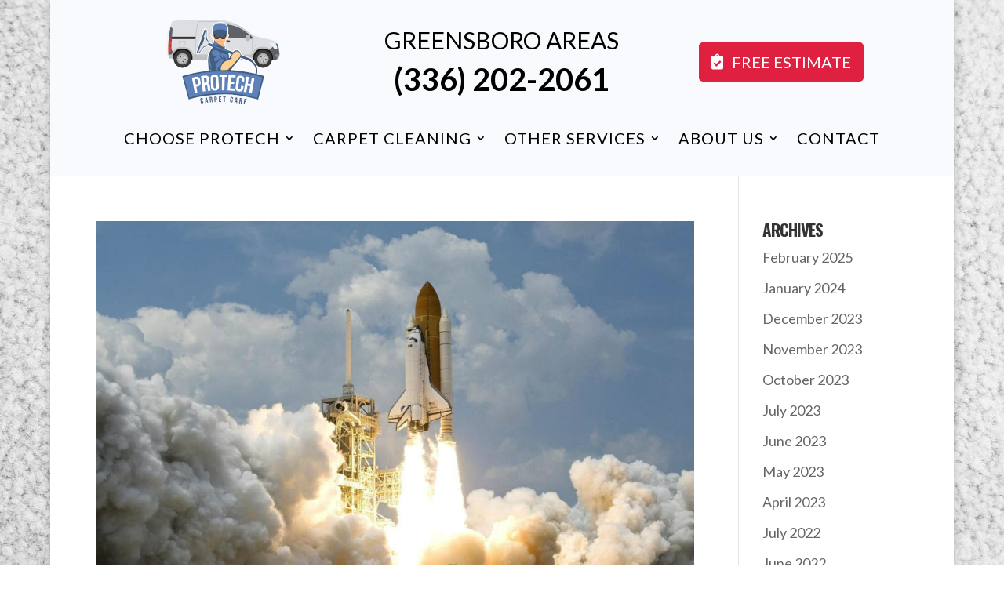

--- FILE ---
content_type: text/html; charset=UTF-8
request_url: https://protechcarpetcare.com/2017/07/
body_size: 23774
content:
<!DOCTYPE html>
<html dir="ltr" lang="en-US" prefix="og: https://ogp.me/ns#">
<head><meta charset="UTF-8" /><script>if(navigator.userAgent.match(/MSIE|Internet Explorer/i)||navigator.userAgent.match(/Trident\/7\..*?rv:11/i)){var href=document.location.href;if(!href.match(/[?&]nowprocket/)){if(href.indexOf("?")==-1){if(href.indexOf("#")==-1){document.location.href=href+"?nowprocket=1"}else{document.location.href=href.replace("#","?nowprocket=1#")}}else{if(href.indexOf("#")==-1){document.location.href=href+"&nowprocket=1"}else{document.location.href=href.replace("#","&nowprocket=1#")}}}}</script><script>(()=>{class RocketLazyLoadScripts{constructor(){this.v="2.0.4",this.userEvents=["keydown","keyup","mousedown","mouseup","mousemove","mouseover","mouseout","touchmove","touchstart","touchend","touchcancel","wheel","click","dblclick","input"],this.attributeEvents=["onblur","onclick","oncontextmenu","ondblclick","onfocus","onmousedown","onmouseenter","onmouseleave","onmousemove","onmouseout","onmouseover","onmouseup","onmousewheel","onscroll","onsubmit"]}async t(){this.i(),this.o(),/iP(ad|hone)/.test(navigator.userAgent)&&this.h(),this.u(),this.l(this),this.m(),this.k(this),this.p(this),this._(),await Promise.all([this.R(),this.L()]),this.lastBreath=Date.now(),this.S(this),this.P(),this.D(),this.O(),this.M(),await this.C(this.delayedScripts.normal),await this.C(this.delayedScripts.defer),await this.C(this.delayedScripts.async),await this.T(),await this.F(),await this.j(),await this.A(),window.dispatchEvent(new Event("rocket-allScriptsLoaded")),this.everythingLoaded=!0,this.lastTouchEnd&&await new Promise(t=>setTimeout(t,500-Date.now()+this.lastTouchEnd)),this.I(),this.H(),this.U(),this.W()}i(){this.CSPIssue=sessionStorage.getItem("rocketCSPIssue"),document.addEventListener("securitypolicyviolation",t=>{this.CSPIssue||"script-src-elem"!==t.violatedDirective||"data"!==t.blockedURI||(this.CSPIssue=!0,sessionStorage.setItem("rocketCSPIssue",!0))},{isRocket:!0})}o(){window.addEventListener("pageshow",t=>{this.persisted=t.persisted,this.realWindowLoadedFired=!0},{isRocket:!0}),window.addEventListener("pagehide",()=>{this.onFirstUserAction=null},{isRocket:!0})}h(){let t;function e(e){t=e}window.addEventListener("touchstart",e,{isRocket:!0}),window.addEventListener("touchend",function i(o){o.changedTouches[0]&&t.changedTouches[0]&&Math.abs(o.changedTouches[0].pageX-t.changedTouches[0].pageX)<10&&Math.abs(o.changedTouches[0].pageY-t.changedTouches[0].pageY)<10&&o.timeStamp-t.timeStamp<200&&(window.removeEventListener("touchstart",e,{isRocket:!0}),window.removeEventListener("touchend",i,{isRocket:!0}),"INPUT"===o.target.tagName&&"text"===o.target.type||(o.target.dispatchEvent(new TouchEvent("touchend",{target:o.target,bubbles:!0})),o.target.dispatchEvent(new MouseEvent("mouseover",{target:o.target,bubbles:!0})),o.target.dispatchEvent(new PointerEvent("click",{target:o.target,bubbles:!0,cancelable:!0,detail:1,clientX:o.changedTouches[0].clientX,clientY:o.changedTouches[0].clientY})),event.preventDefault()))},{isRocket:!0})}q(t){this.userActionTriggered||("mousemove"!==t.type||this.firstMousemoveIgnored?"keyup"===t.type||"mouseover"===t.type||"mouseout"===t.type||(this.userActionTriggered=!0,this.onFirstUserAction&&this.onFirstUserAction()):this.firstMousemoveIgnored=!0),"click"===t.type&&t.preventDefault(),t.stopPropagation(),t.stopImmediatePropagation(),"touchstart"===this.lastEvent&&"touchend"===t.type&&(this.lastTouchEnd=Date.now()),"click"===t.type&&(this.lastTouchEnd=0),this.lastEvent=t.type,t.composedPath&&t.composedPath()[0].getRootNode()instanceof ShadowRoot&&(t.rocketTarget=t.composedPath()[0]),this.savedUserEvents.push(t)}u(){this.savedUserEvents=[],this.userEventHandler=this.q.bind(this),this.userEvents.forEach(t=>window.addEventListener(t,this.userEventHandler,{passive:!1,isRocket:!0})),document.addEventListener("visibilitychange",this.userEventHandler,{isRocket:!0})}U(){this.userEvents.forEach(t=>window.removeEventListener(t,this.userEventHandler,{passive:!1,isRocket:!0})),document.removeEventListener("visibilitychange",this.userEventHandler,{isRocket:!0}),this.savedUserEvents.forEach(t=>{(t.rocketTarget||t.target).dispatchEvent(new window[t.constructor.name](t.type,t))})}m(){const t="return false",e=Array.from(this.attributeEvents,t=>"data-rocket-"+t),i="["+this.attributeEvents.join("],[")+"]",o="[data-rocket-"+this.attributeEvents.join("],[data-rocket-")+"]",s=(e,i,o)=>{o&&o!==t&&(e.setAttribute("data-rocket-"+i,o),e["rocket"+i]=new Function("event",o),e.setAttribute(i,t))};new MutationObserver(t=>{for(const n of t)"attributes"===n.type&&(n.attributeName.startsWith("data-rocket-")||this.everythingLoaded?n.attributeName.startsWith("data-rocket-")&&this.everythingLoaded&&this.N(n.target,n.attributeName.substring(12)):s(n.target,n.attributeName,n.target.getAttribute(n.attributeName))),"childList"===n.type&&n.addedNodes.forEach(t=>{if(t.nodeType===Node.ELEMENT_NODE)if(this.everythingLoaded)for(const i of[t,...t.querySelectorAll(o)])for(const t of i.getAttributeNames())e.includes(t)&&this.N(i,t.substring(12));else for(const e of[t,...t.querySelectorAll(i)])for(const t of e.getAttributeNames())this.attributeEvents.includes(t)&&s(e,t,e.getAttribute(t))})}).observe(document,{subtree:!0,childList:!0,attributeFilter:[...this.attributeEvents,...e]})}I(){this.attributeEvents.forEach(t=>{document.querySelectorAll("[data-rocket-"+t+"]").forEach(e=>{this.N(e,t)})})}N(t,e){const i=t.getAttribute("data-rocket-"+e);i&&(t.setAttribute(e,i),t.removeAttribute("data-rocket-"+e))}k(t){Object.defineProperty(HTMLElement.prototype,"onclick",{get(){return this.rocketonclick||null},set(e){this.rocketonclick=e,this.setAttribute(t.everythingLoaded?"onclick":"data-rocket-onclick","this.rocketonclick(event)")}})}S(t){function e(e,i){let o=e[i];e[i]=null,Object.defineProperty(e,i,{get:()=>o,set(s){t.everythingLoaded?o=s:e["rocket"+i]=o=s}})}e(document,"onreadystatechange"),e(window,"onload"),e(window,"onpageshow");try{Object.defineProperty(document,"readyState",{get:()=>t.rocketReadyState,set(e){t.rocketReadyState=e},configurable:!0}),document.readyState="loading"}catch(t){console.log("WPRocket DJE readyState conflict, bypassing")}}l(t){this.originalAddEventListener=EventTarget.prototype.addEventListener,this.originalRemoveEventListener=EventTarget.prototype.removeEventListener,this.savedEventListeners=[],EventTarget.prototype.addEventListener=function(e,i,o){o&&o.isRocket||!t.B(e,this)&&!t.userEvents.includes(e)||t.B(e,this)&&!t.userActionTriggered||e.startsWith("rocket-")||t.everythingLoaded?t.originalAddEventListener.call(this,e,i,o):(t.savedEventListeners.push({target:this,remove:!1,type:e,func:i,options:o}),"mouseenter"!==e&&"mouseleave"!==e||t.originalAddEventListener.call(this,e,t.savedUserEvents.push,o))},EventTarget.prototype.removeEventListener=function(e,i,o){o&&o.isRocket||!t.B(e,this)&&!t.userEvents.includes(e)||t.B(e,this)&&!t.userActionTriggered||e.startsWith("rocket-")||t.everythingLoaded?t.originalRemoveEventListener.call(this,e,i,o):t.savedEventListeners.push({target:this,remove:!0,type:e,func:i,options:o})}}J(t,e){this.savedEventListeners=this.savedEventListeners.filter(i=>{let o=i.type,s=i.target||window;return e!==o||t!==s||(this.B(o,s)&&(i.type="rocket-"+o),this.$(i),!1)})}H(){EventTarget.prototype.addEventListener=this.originalAddEventListener,EventTarget.prototype.removeEventListener=this.originalRemoveEventListener,this.savedEventListeners.forEach(t=>this.$(t))}$(t){t.remove?this.originalRemoveEventListener.call(t.target,t.type,t.func,t.options):this.originalAddEventListener.call(t.target,t.type,t.func,t.options)}p(t){let e;function i(e){return t.everythingLoaded?e:e.split(" ").map(t=>"load"===t||t.startsWith("load.")?"rocket-jquery-load":t).join(" ")}function o(o){function s(e){const s=o.fn[e];o.fn[e]=o.fn.init.prototype[e]=function(){return this[0]===window&&t.userActionTriggered&&("string"==typeof arguments[0]||arguments[0]instanceof String?arguments[0]=i(arguments[0]):"object"==typeof arguments[0]&&Object.keys(arguments[0]).forEach(t=>{const e=arguments[0][t];delete arguments[0][t],arguments[0][i(t)]=e})),s.apply(this,arguments),this}}if(o&&o.fn&&!t.allJQueries.includes(o)){const e={DOMContentLoaded:[],"rocket-DOMContentLoaded":[]};for(const t in e)document.addEventListener(t,()=>{e[t].forEach(t=>t())},{isRocket:!0});o.fn.ready=o.fn.init.prototype.ready=function(i){function s(){parseInt(o.fn.jquery)>2?setTimeout(()=>i.bind(document)(o)):i.bind(document)(o)}return"function"==typeof i&&(t.realDomReadyFired?!t.userActionTriggered||t.fauxDomReadyFired?s():e["rocket-DOMContentLoaded"].push(s):e.DOMContentLoaded.push(s)),o([])},s("on"),s("one"),s("off"),t.allJQueries.push(o)}e=o}t.allJQueries=[],o(window.jQuery),Object.defineProperty(window,"jQuery",{get:()=>e,set(t){o(t)}})}P(){const t=new Map;document.write=document.writeln=function(e){const i=document.currentScript,o=document.createRange(),s=i.parentElement;let n=t.get(i);void 0===n&&(n=i.nextSibling,t.set(i,n));const c=document.createDocumentFragment();o.setStart(c,0),c.appendChild(o.createContextualFragment(e)),s.insertBefore(c,n)}}async R(){return new Promise(t=>{this.userActionTriggered?t():this.onFirstUserAction=t})}async L(){return new Promise(t=>{document.addEventListener("DOMContentLoaded",()=>{this.realDomReadyFired=!0,t()},{isRocket:!0})})}async j(){return this.realWindowLoadedFired?Promise.resolve():new Promise(t=>{window.addEventListener("load",t,{isRocket:!0})})}M(){this.pendingScripts=[];this.scriptsMutationObserver=new MutationObserver(t=>{for(const e of t)e.addedNodes.forEach(t=>{"SCRIPT"!==t.tagName||t.noModule||t.isWPRocket||this.pendingScripts.push({script:t,promise:new Promise(e=>{const i=()=>{const i=this.pendingScripts.findIndex(e=>e.script===t);i>=0&&this.pendingScripts.splice(i,1),e()};t.addEventListener("load",i,{isRocket:!0}),t.addEventListener("error",i,{isRocket:!0}),setTimeout(i,1e3)})})})}),this.scriptsMutationObserver.observe(document,{childList:!0,subtree:!0})}async F(){await this.X(),this.pendingScripts.length?(await this.pendingScripts[0].promise,await this.F()):this.scriptsMutationObserver.disconnect()}D(){this.delayedScripts={normal:[],async:[],defer:[]},document.querySelectorAll("script[type$=rocketlazyloadscript]").forEach(t=>{t.hasAttribute("data-rocket-src")?t.hasAttribute("async")&&!1!==t.async?this.delayedScripts.async.push(t):t.hasAttribute("defer")&&!1!==t.defer||"module"===t.getAttribute("data-rocket-type")?this.delayedScripts.defer.push(t):this.delayedScripts.normal.push(t):this.delayedScripts.normal.push(t)})}async _(){await this.L();let t=[];document.querySelectorAll("script[type$=rocketlazyloadscript][data-rocket-src]").forEach(e=>{let i=e.getAttribute("data-rocket-src");if(i&&!i.startsWith("data:")){i.startsWith("//")&&(i=location.protocol+i);try{const o=new URL(i).origin;o!==location.origin&&t.push({src:o,crossOrigin:e.crossOrigin||"module"===e.getAttribute("data-rocket-type")})}catch(t){}}}),t=[...new Map(t.map(t=>[JSON.stringify(t),t])).values()],this.Y(t,"preconnect")}async G(t){if(await this.K(),!0!==t.noModule||!("noModule"in HTMLScriptElement.prototype))return new Promise(e=>{let i;function o(){(i||t).setAttribute("data-rocket-status","executed"),e()}try{if(navigator.userAgent.includes("Firefox/")||""===navigator.vendor||this.CSPIssue)i=document.createElement("script"),[...t.attributes].forEach(t=>{let e=t.nodeName;"type"!==e&&("data-rocket-type"===e&&(e="type"),"data-rocket-src"===e&&(e="src"),i.setAttribute(e,t.nodeValue))}),t.text&&(i.text=t.text),t.nonce&&(i.nonce=t.nonce),i.hasAttribute("src")?(i.addEventListener("load",o,{isRocket:!0}),i.addEventListener("error",()=>{i.setAttribute("data-rocket-status","failed-network"),e()},{isRocket:!0}),setTimeout(()=>{i.isConnected||e()},1)):(i.text=t.text,o()),i.isWPRocket=!0,t.parentNode.replaceChild(i,t);else{const i=t.getAttribute("data-rocket-type"),s=t.getAttribute("data-rocket-src");i?(t.type=i,t.removeAttribute("data-rocket-type")):t.removeAttribute("type"),t.addEventListener("load",o,{isRocket:!0}),t.addEventListener("error",i=>{this.CSPIssue&&i.target.src.startsWith("data:")?(console.log("WPRocket: CSP fallback activated"),t.removeAttribute("src"),this.G(t).then(e)):(t.setAttribute("data-rocket-status","failed-network"),e())},{isRocket:!0}),s?(t.fetchPriority="high",t.removeAttribute("data-rocket-src"),t.src=s):t.src="data:text/javascript;base64,"+window.btoa(unescape(encodeURIComponent(t.text)))}}catch(i){t.setAttribute("data-rocket-status","failed-transform"),e()}});t.setAttribute("data-rocket-status","skipped")}async C(t){const e=t.shift();return e?(e.isConnected&&await this.G(e),this.C(t)):Promise.resolve()}O(){this.Y([...this.delayedScripts.normal,...this.delayedScripts.defer,...this.delayedScripts.async],"preload")}Y(t,e){this.trash=this.trash||[];let i=!0;var o=document.createDocumentFragment();t.forEach(t=>{const s=t.getAttribute&&t.getAttribute("data-rocket-src")||t.src;if(s&&!s.startsWith("data:")){const n=document.createElement("link");n.href=s,n.rel=e,"preconnect"!==e&&(n.as="script",n.fetchPriority=i?"high":"low"),t.getAttribute&&"module"===t.getAttribute("data-rocket-type")&&(n.crossOrigin=!0),t.crossOrigin&&(n.crossOrigin=t.crossOrigin),t.integrity&&(n.integrity=t.integrity),t.nonce&&(n.nonce=t.nonce),o.appendChild(n),this.trash.push(n),i=!1}}),document.head.appendChild(o)}W(){this.trash.forEach(t=>t.remove())}async T(){try{document.readyState="interactive"}catch(t){}this.fauxDomReadyFired=!0;try{await this.K(),this.J(document,"readystatechange"),document.dispatchEvent(new Event("rocket-readystatechange")),await this.K(),document.rocketonreadystatechange&&document.rocketonreadystatechange(),await this.K(),this.J(document,"DOMContentLoaded"),document.dispatchEvent(new Event("rocket-DOMContentLoaded")),await this.K(),this.J(window,"DOMContentLoaded"),window.dispatchEvent(new Event("rocket-DOMContentLoaded"))}catch(t){console.error(t)}}async A(){try{document.readyState="complete"}catch(t){}try{await this.K(),this.J(document,"readystatechange"),document.dispatchEvent(new Event("rocket-readystatechange")),await this.K(),document.rocketonreadystatechange&&document.rocketonreadystatechange(),await this.K(),this.J(window,"load"),window.dispatchEvent(new Event("rocket-load")),await this.K(),window.rocketonload&&window.rocketonload(),await this.K(),this.allJQueries.forEach(t=>t(window).trigger("rocket-jquery-load")),await this.K(),this.J(window,"pageshow");const t=new Event("rocket-pageshow");t.persisted=this.persisted,window.dispatchEvent(t),await this.K(),window.rocketonpageshow&&window.rocketonpageshow({persisted:this.persisted})}catch(t){console.error(t)}}async K(){Date.now()-this.lastBreath>45&&(await this.X(),this.lastBreath=Date.now())}async X(){return document.hidden?new Promise(t=>setTimeout(t)):new Promise(t=>requestAnimationFrame(t))}B(t,e){return e===document&&"readystatechange"===t||(e===document&&"DOMContentLoaded"===t||(e===window&&"DOMContentLoaded"===t||(e===window&&"load"===t||e===window&&"pageshow"===t)))}static run(){(new RocketLazyLoadScripts).t()}}RocketLazyLoadScripts.run()})();</script>
	
<meta http-equiv="X-UA-Compatible" content="IE=edge">
	<link rel="pingback" href="https://protechcarpetcare.com/xmlrpc.php" />

	<script type="rocketlazyloadscript" data-rocket-type="text/javascript">
		document.documentElement.className = 'js';
	</script>
	
	<title>July, 2017 - Protech Carpet Care</title>
<link data-rocket-preload as="style" href="https://fonts.googleapis.com/css?family=Open%20Sans%3A400%2C700%7COswald%3A200%2C300%2Cregular%2C500%2C600%2C700%7CLato%3A100%2C100italic%2C300%2C300italic%2Cregular%2Citalic%2C700%2C700italic%2C900%2C900italic%7CPoppins%3A100%2C100italic%2C200%2C200italic%2C300%2C300italic%2Cregular%2Citalic%2C500%2C500italic%2C600%2C600italic%2C700%2C700italic%2C800%2C800italic%2C900%2C900italic&#038;subset=cyrillic%2Ccyrillic-ext%2Clatin%2Clatin-ext%2Cvietnamese%2Cdevanagari&#038;display=swap" rel="preload">
<link href="https://fonts.googleapis.com/css?family=Open%20Sans%3A400%2C700%7COswald%3A200%2C300%2Cregular%2C500%2C600%2C700%7CLato%3A100%2C100italic%2C300%2C300italic%2Cregular%2Citalic%2C700%2C700italic%2C900%2C900italic%7CPoppins%3A100%2C100italic%2C200%2C200italic%2C300%2C300italic%2Cregular%2Citalic%2C500%2C500italic%2C600%2C600italic%2C700%2C700italic%2C800%2C800italic%2C900%2C900italic&#038;subset=cyrillic%2Ccyrillic-ext%2Clatin%2Clatin-ext%2Cvietnamese%2Cdevanagari&#038;display=swap" media="print" onload="this.media=&#039;all&#039;" rel="stylesheet">
<noscript data-wpr-hosted-gf-parameters=""><link rel="stylesheet" href="https://fonts.googleapis.com/css?family=Open%20Sans%3A400%2C700%7COswald%3A200%2C300%2Cregular%2C500%2C600%2C700%7CLato%3A100%2C100italic%2C300%2C300italic%2Cregular%2Citalic%2C700%2C700italic%2C900%2C900italic%7CPoppins%3A100%2C100italic%2C200%2C200italic%2C300%2C300italic%2Cregular%2Citalic%2C500%2C500italic%2C600%2C600italic%2C700%2C700italic%2C800%2C800italic%2C900%2C900italic&#038;subset=cyrillic%2Ccyrillic-ext%2Clatin%2Clatin-ext%2Cvietnamese%2Cdevanagari&#038;display=swap"></noscript>

		<!-- All in One SEO Pro 4.8.3.2 - aioseo.com -->
	<meta name="robots" content="max-image-preview:large" />
	<link rel="canonical" href="https://protechcarpetcare.com/2017/07/" />
	<meta name="generator" content="All in One SEO Pro (AIOSEO) 4.8.3.2" />
		<script type="application/ld+json" class="aioseo-schema">
			{"@context":"https:\/\/schema.org","@graph":[{"@type":"BreadcrumbList","@id":"https:\/\/protechcarpetcare.com\/2017\/07\/#breadcrumblist","itemListElement":[{"@type":"ListItem","@id":"https:\/\/protechcarpetcare.com#listItem","position":1,"name":"Home","item":"https:\/\/protechcarpetcare.com","nextItem":{"@type":"ListItem","@id":"https:\/\/protechcarpetcare.com\/2017\/#listItem","name":2017}},{"@type":"ListItem","@id":"https:\/\/protechcarpetcare.com\/2017\/#listItem","position":2,"name":2017,"item":"https:\/\/protechcarpetcare.com\/2017\/","nextItem":{"@type":"ListItem","@id":"https:\/\/protechcarpetcare.com\/2017\/07\/#listItem","name":"07"},"previousItem":{"@type":"ListItem","@id":"https:\/\/protechcarpetcare.com#listItem","name":"Home"}},{"@type":"ListItem","@id":"https:\/\/protechcarpetcare.com\/2017\/07\/#listItem","position":3,"name":"07","previousItem":{"@type":"ListItem","@id":"https:\/\/protechcarpetcare.com\/2017\/#listItem","name":2017}}]},{"@type":"CollectionPage","@id":"https:\/\/protechcarpetcare.com\/2017\/07\/#collectionpage","url":"https:\/\/protechcarpetcare.com\/2017\/07\/","name":"July, 2017 - Protech Carpet Care","inLanguage":"en-US","isPartOf":{"@id":"https:\/\/protechcarpetcare.com\/#website"},"breadcrumb":{"@id":"https:\/\/protechcarpetcare.com\/2017\/07\/#breadcrumblist"}},{"@type":"Organization","@id":"https:\/\/protechcarpetcare.com\/#organization","name":"Protech Carpet Care","description":"Greensboro's True Carpet Cleaning Experts","url":"https:\/\/protechcarpetcare.com\/","email":"kevin@protechcarpetcare.com","telephone":"+13362022061","foundingDate":"1999-05-08","numberOfEmployees":{"@type":"QuantitativeValue","minValue":0,"maxValue":10},"logo":{"@type":"ImageObject","url":"https:\/\/protechcarpetcare.com\/wp-content\/uploads\/2017\/11\/cropped-142225_PTCC-Logo-Final_NoVanNoName_102617.png","@id":"https:\/\/protechcarpetcare.com\/2017\/07\/#organizationLogo","width":512,"height":512,"caption":"cropped-142225_PTCC-Logo-Final_NoVanNoName_102617.png"},"image":{"@id":"https:\/\/protechcarpetcare.com\/2017\/07\/#organizationLogo"},"sameAs":["https:\/\/www.facebook.com\/protechcarpet\/"],"address":{"@id":"https:\/\/protechcarpetcare.com\/#postaladdress","@type":"PostalAddress","streetAddress":"4319 Cimmaron Ct,,","postalCode":"27407","addressLocality":"Greensboro","addressRegion":"North Carolina","addressCountry":"US"},"taxID":"306.0180"},{"@type":"WebSite","@id":"https:\/\/protechcarpetcare.com\/#website","url":"https:\/\/protechcarpetcare.com\/","name":"Greensboro's Best Carpet Cleaning Company","alternateName":"Protech Carpet Care","description":"Greensboro's True Carpet Cleaning Experts","inLanguage":"en-US","publisher":{"@id":"https:\/\/protechcarpetcare.com\/#organization"}}]}
		</script>
		<!-- All in One SEO Pro -->

<link rel='dns-prefetch' href='//www.googletagmanager.com' />
<link rel='dns-prefetch' href='//fonts.googleapis.com' />
<link href='https://fonts.gstatic.com' crossorigin rel='preconnect' />
<link rel="alternate" type="application/rss+xml" title="Protech Carpet Care &raquo; Feed" href="https://protechcarpetcare.com/feed/" />
<link rel="alternate" type="application/rss+xml" title="Protech Carpet Care &raquo; Comments Feed" href="https://protechcarpetcare.com/comments/feed/" />
		<style>
			.lazyload,
			.lazyloading {
				max-width: 100%;
			}
		</style>
				<style>
			.smush-dimensions {
				--smush-image-aspect-ratio: auto;
				aspect-ratio: var(--smush-image-aspect-ratio);
			}
		</style>
				<!-- This site uses the Google Analytics by MonsterInsights plugin v9.11.1 - Using Analytics tracking - https://www.monsterinsights.com/ -->
		<!-- Note: MonsterInsights is not currently configured on this site. The site owner needs to authenticate with Google Analytics in the MonsterInsights settings panel. -->
					<!-- No tracking code set -->
				<!-- / Google Analytics by MonsterInsights -->
		<meta content="Divi Child v.3.17.6.1541641944" name="generator"/><style id='wp-block-library-inline-css' type='text/css'>
:root{--wp-block-synced-color:#7a00df;--wp-block-synced-color--rgb:122,0,223;--wp-bound-block-color:var(--wp-block-synced-color);--wp-editor-canvas-background:#ddd;--wp-admin-theme-color:#007cba;--wp-admin-theme-color--rgb:0,124,186;--wp-admin-theme-color-darker-10:#006ba1;--wp-admin-theme-color-darker-10--rgb:0,107,160.5;--wp-admin-theme-color-darker-20:#005a87;--wp-admin-theme-color-darker-20--rgb:0,90,135;--wp-admin-border-width-focus:2px}@media (min-resolution:192dpi){:root{--wp-admin-border-width-focus:1.5px}}.wp-element-button{cursor:pointer}:root .has-very-light-gray-background-color{background-color:#eee}:root .has-very-dark-gray-background-color{background-color:#313131}:root .has-very-light-gray-color{color:#eee}:root .has-very-dark-gray-color{color:#313131}:root .has-vivid-green-cyan-to-vivid-cyan-blue-gradient-background{background:linear-gradient(135deg,#00d084,#0693e3)}:root .has-purple-crush-gradient-background{background:linear-gradient(135deg,#34e2e4,#4721fb 50%,#ab1dfe)}:root .has-hazy-dawn-gradient-background{background:linear-gradient(135deg,#faaca8,#dad0ec)}:root .has-subdued-olive-gradient-background{background:linear-gradient(135deg,#fafae1,#67a671)}:root .has-atomic-cream-gradient-background{background:linear-gradient(135deg,#fdd79a,#004a59)}:root .has-nightshade-gradient-background{background:linear-gradient(135deg,#330968,#31cdcf)}:root .has-midnight-gradient-background{background:linear-gradient(135deg,#020381,#2874fc)}:root{--wp--preset--font-size--normal:16px;--wp--preset--font-size--huge:42px}.has-regular-font-size{font-size:1em}.has-larger-font-size{font-size:2.625em}.has-normal-font-size{font-size:var(--wp--preset--font-size--normal)}.has-huge-font-size{font-size:var(--wp--preset--font-size--huge)}.has-text-align-center{text-align:center}.has-text-align-left{text-align:left}.has-text-align-right{text-align:right}.has-fit-text{white-space:nowrap!important}#end-resizable-editor-section{display:none}.aligncenter{clear:both}.items-justified-left{justify-content:flex-start}.items-justified-center{justify-content:center}.items-justified-right{justify-content:flex-end}.items-justified-space-between{justify-content:space-between}.screen-reader-text{border:0;clip-path:inset(50%);height:1px;margin:-1px;overflow:hidden;padding:0;position:absolute;width:1px;word-wrap:normal!important}.screen-reader-text:focus{background-color:#ddd;clip-path:none;color:#444;display:block;font-size:1em;height:auto;left:5px;line-height:normal;padding:15px 23px 14px;text-decoration:none;top:5px;width:auto;z-index:100000}html :where(.has-border-color){border-style:solid}html :where([style*=border-top-color]){border-top-style:solid}html :where([style*=border-right-color]){border-right-style:solid}html :where([style*=border-bottom-color]){border-bottom-style:solid}html :where([style*=border-left-color]){border-left-style:solid}html :where([style*=border-width]){border-style:solid}html :where([style*=border-top-width]){border-top-style:solid}html :where([style*=border-right-width]){border-right-style:solid}html :where([style*=border-bottom-width]){border-bottom-style:solid}html :where([style*=border-left-width]){border-left-style:solid}html :where(img[class*=wp-image-]){height:auto;max-width:100%}:where(figure){margin:0 0 1em}html :where(.is-position-sticky){--wp-admin--admin-bar--position-offset:var(--wp-admin--admin-bar--height,0px)}@media screen and (max-width:600px){html :where(.is-position-sticky){--wp-admin--admin-bar--position-offset:0px}}

/*# sourceURL=wp-block-library-inline-css */
</style><style id='global-styles-inline-css' type='text/css'>
:root{--wp--preset--aspect-ratio--square: 1;--wp--preset--aspect-ratio--4-3: 4/3;--wp--preset--aspect-ratio--3-4: 3/4;--wp--preset--aspect-ratio--3-2: 3/2;--wp--preset--aspect-ratio--2-3: 2/3;--wp--preset--aspect-ratio--16-9: 16/9;--wp--preset--aspect-ratio--9-16: 9/16;--wp--preset--color--black: #000000;--wp--preset--color--cyan-bluish-gray: #abb8c3;--wp--preset--color--white: #ffffff;--wp--preset--color--pale-pink: #f78da7;--wp--preset--color--vivid-red: #cf2e2e;--wp--preset--color--luminous-vivid-orange: #ff6900;--wp--preset--color--luminous-vivid-amber: #fcb900;--wp--preset--color--light-green-cyan: #7bdcb5;--wp--preset--color--vivid-green-cyan: #00d084;--wp--preset--color--pale-cyan-blue: #8ed1fc;--wp--preset--color--vivid-cyan-blue: #0693e3;--wp--preset--color--vivid-purple: #9b51e0;--wp--preset--gradient--vivid-cyan-blue-to-vivid-purple: linear-gradient(135deg,rgb(6,147,227) 0%,rgb(155,81,224) 100%);--wp--preset--gradient--light-green-cyan-to-vivid-green-cyan: linear-gradient(135deg,rgb(122,220,180) 0%,rgb(0,208,130) 100%);--wp--preset--gradient--luminous-vivid-amber-to-luminous-vivid-orange: linear-gradient(135deg,rgb(252,185,0) 0%,rgb(255,105,0) 100%);--wp--preset--gradient--luminous-vivid-orange-to-vivid-red: linear-gradient(135deg,rgb(255,105,0) 0%,rgb(207,46,46) 100%);--wp--preset--gradient--very-light-gray-to-cyan-bluish-gray: linear-gradient(135deg,rgb(238,238,238) 0%,rgb(169,184,195) 100%);--wp--preset--gradient--cool-to-warm-spectrum: linear-gradient(135deg,rgb(74,234,220) 0%,rgb(151,120,209) 20%,rgb(207,42,186) 40%,rgb(238,44,130) 60%,rgb(251,105,98) 80%,rgb(254,248,76) 100%);--wp--preset--gradient--blush-light-purple: linear-gradient(135deg,rgb(255,206,236) 0%,rgb(152,150,240) 100%);--wp--preset--gradient--blush-bordeaux: linear-gradient(135deg,rgb(254,205,165) 0%,rgb(254,45,45) 50%,rgb(107,0,62) 100%);--wp--preset--gradient--luminous-dusk: linear-gradient(135deg,rgb(255,203,112) 0%,rgb(199,81,192) 50%,rgb(65,88,208) 100%);--wp--preset--gradient--pale-ocean: linear-gradient(135deg,rgb(255,245,203) 0%,rgb(182,227,212) 50%,rgb(51,167,181) 100%);--wp--preset--gradient--electric-grass: linear-gradient(135deg,rgb(202,248,128) 0%,rgb(113,206,126) 100%);--wp--preset--gradient--midnight: linear-gradient(135deg,rgb(2,3,129) 0%,rgb(40,116,252) 100%);--wp--preset--font-size--small: 13px;--wp--preset--font-size--medium: 20px;--wp--preset--font-size--large: 36px;--wp--preset--font-size--x-large: 42px;--wp--preset--spacing--20: 0.44rem;--wp--preset--spacing--30: 0.67rem;--wp--preset--spacing--40: 1rem;--wp--preset--spacing--50: 1.5rem;--wp--preset--spacing--60: 2.25rem;--wp--preset--spacing--70: 3.38rem;--wp--preset--spacing--80: 5.06rem;--wp--preset--shadow--natural: 6px 6px 9px rgba(0, 0, 0, 0.2);--wp--preset--shadow--deep: 12px 12px 50px rgba(0, 0, 0, 0.4);--wp--preset--shadow--sharp: 6px 6px 0px rgba(0, 0, 0, 0.2);--wp--preset--shadow--outlined: 6px 6px 0px -3px rgb(255, 255, 255), 6px 6px rgb(0, 0, 0);--wp--preset--shadow--crisp: 6px 6px 0px rgb(0, 0, 0);}:root { --wp--style--global--content-size: 823px;--wp--style--global--wide-size: 1080px; }:where(body) { margin: 0; }.wp-site-blocks > .alignleft { float: left; margin-right: 2em; }.wp-site-blocks > .alignright { float: right; margin-left: 2em; }.wp-site-blocks > .aligncenter { justify-content: center; margin-left: auto; margin-right: auto; }:where(.is-layout-flex){gap: 0.5em;}:where(.is-layout-grid){gap: 0.5em;}.is-layout-flow > .alignleft{float: left;margin-inline-start: 0;margin-inline-end: 2em;}.is-layout-flow > .alignright{float: right;margin-inline-start: 2em;margin-inline-end: 0;}.is-layout-flow > .aligncenter{margin-left: auto !important;margin-right: auto !important;}.is-layout-constrained > .alignleft{float: left;margin-inline-start: 0;margin-inline-end: 2em;}.is-layout-constrained > .alignright{float: right;margin-inline-start: 2em;margin-inline-end: 0;}.is-layout-constrained > .aligncenter{margin-left: auto !important;margin-right: auto !important;}.is-layout-constrained > :where(:not(.alignleft):not(.alignright):not(.alignfull)){max-width: var(--wp--style--global--content-size);margin-left: auto !important;margin-right: auto !important;}.is-layout-constrained > .alignwide{max-width: var(--wp--style--global--wide-size);}body .is-layout-flex{display: flex;}.is-layout-flex{flex-wrap: wrap;align-items: center;}.is-layout-flex > :is(*, div){margin: 0;}body .is-layout-grid{display: grid;}.is-layout-grid > :is(*, div){margin: 0;}body{padding-top: 0px;padding-right: 0px;padding-bottom: 0px;padding-left: 0px;}:root :where(.wp-element-button, .wp-block-button__link){background-color: #32373c;border-width: 0;color: #fff;font-family: inherit;font-size: inherit;font-style: inherit;font-weight: inherit;letter-spacing: inherit;line-height: inherit;padding-top: calc(0.667em + 2px);padding-right: calc(1.333em + 2px);padding-bottom: calc(0.667em + 2px);padding-left: calc(1.333em + 2px);text-decoration: none;text-transform: inherit;}.has-black-color{color: var(--wp--preset--color--black) !important;}.has-cyan-bluish-gray-color{color: var(--wp--preset--color--cyan-bluish-gray) !important;}.has-white-color{color: var(--wp--preset--color--white) !important;}.has-pale-pink-color{color: var(--wp--preset--color--pale-pink) !important;}.has-vivid-red-color{color: var(--wp--preset--color--vivid-red) !important;}.has-luminous-vivid-orange-color{color: var(--wp--preset--color--luminous-vivid-orange) !important;}.has-luminous-vivid-amber-color{color: var(--wp--preset--color--luminous-vivid-amber) !important;}.has-light-green-cyan-color{color: var(--wp--preset--color--light-green-cyan) !important;}.has-vivid-green-cyan-color{color: var(--wp--preset--color--vivid-green-cyan) !important;}.has-pale-cyan-blue-color{color: var(--wp--preset--color--pale-cyan-blue) !important;}.has-vivid-cyan-blue-color{color: var(--wp--preset--color--vivid-cyan-blue) !important;}.has-vivid-purple-color{color: var(--wp--preset--color--vivid-purple) !important;}.has-black-background-color{background-color: var(--wp--preset--color--black) !important;}.has-cyan-bluish-gray-background-color{background-color: var(--wp--preset--color--cyan-bluish-gray) !important;}.has-white-background-color{background-color: var(--wp--preset--color--white) !important;}.has-pale-pink-background-color{background-color: var(--wp--preset--color--pale-pink) !important;}.has-vivid-red-background-color{background-color: var(--wp--preset--color--vivid-red) !important;}.has-luminous-vivid-orange-background-color{background-color: var(--wp--preset--color--luminous-vivid-orange) !important;}.has-luminous-vivid-amber-background-color{background-color: var(--wp--preset--color--luminous-vivid-amber) !important;}.has-light-green-cyan-background-color{background-color: var(--wp--preset--color--light-green-cyan) !important;}.has-vivid-green-cyan-background-color{background-color: var(--wp--preset--color--vivid-green-cyan) !important;}.has-pale-cyan-blue-background-color{background-color: var(--wp--preset--color--pale-cyan-blue) !important;}.has-vivid-cyan-blue-background-color{background-color: var(--wp--preset--color--vivid-cyan-blue) !important;}.has-vivid-purple-background-color{background-color: var(--wp--preset--color--vivid-purple) !important;}.has-black-border-color{border-color: var(--wp--preset--color--black) !important;}.has-cyan-bluish-gray-border-color{border-color: var(--wp--preset--color--cyan-bluish-gray) !important;}.has-white-border-color{border-color: var(--wp--preset--color--white) !important;}.has-pale-pink-border-color{border-color: var(--wp--preset--color--pale-pink) !important;}.has-vivid-red-border-color{border-color: var(--wp--preset--color--vivid-red) !important;}.has-luminous-vivid-orange-border-color{border-color: var(--wp--preset--color--luminous-vivid-orange) !important;}.has-luminous-vivid-amber-border-color{border-color: var(--wp--preset--color--luminous-vivid-amber) !important;}.has-light-green-cyan-border-color{border-color: var(--wp--preset--color--light-green-cyan) !important;}.has-vivid-green-cyan-border-color{border-color: var(--wp--preset--color--vivid-green-cyan) !important;}.has-pale-cyan-blue-border-color{border-color: var(--wp--preset--color--pale-cyan-blue) !important;}.has-vivid-cyan-blue-border-color{border-color: var(--wp--preset--color--vivid-cyan-blue) !important;}.has-vivid-purple-border-color{border-color: var(--wp--preset--color--vivid-purple) !important;}.has-vivid-cyan-blue-to-vivid-purple-gradient-background{background: var(--wp--preset--gradient--vivid-cyan-blue-to-vivid-purple) !important;}.has-light-green-cyan-to-vivid-green-cyan-gradient-background{background: var(--wp--preset--gradient--light-green-cyan-to-vivid-green-cyan) !important;}.has-luminous-vivid-amber-to-luminous-vivid-orange-gradient-background{background: var(--wp--preset--gradient--luminous-vivid-amber-to-luminous-vivid-orange) !important;}.has-luminous-vivid-orange-to-vivid-red-gradient-background{background: var(--wp--preset--gradient--luminous-vivid-orange-to-vivid-red) !important;}.has-very-light-gray-to-cyan-bluish-gray-gradient-background{background: var(--wp--preset--gradient--very-light-gray-to-cyan-bluish-gray) !important;}.has-cool-to-warm-spectrum-gradient-background{background: var(--wp--preset--gradient--cool-to-warm-spectrum) !important;}.has-blush-light-purple-gradient-background{background: var(--wp--preset--gradient--blush-light-purple) !important;}.has-blush-bordeaux-gradient-background{background: var(--wp--preset--gradient--blush-bordeaux) !important;}.has-luminous-dusk-gradient-background{background: var(--wp--preset--gradient--luminous-dusk) !important;}.has-pale-ocean-gradient-background{background: var(--wp--preset--gradient--pale-ocean) !important;}.has-electric-grass-gradient-background{background: var(--wp--preset--gradient--electric-grass) !important;}.has-midnight-gradient-background{background: var(--wp--preset--gradient--midnight) !important;}.has-small-font-size{font-size: var(--wp--preset--font-size--small) !important;}.has-medium-font-size{font-size: var(--wp--preset--font-size--medium) !important;}.has-large-font-size{font-size: var(--wp--preset--font-size--large) !important;}.has-x-large-font-size{font-size: var(--wp--preset--font-size--x-large) !important;}
/*# sourceURL=global-styles-inline-css */
</style>

<link data-minify="1" rel='stylesheet' id='et_monarch-css-css' href='https://protechcarpetcare.com/wp-content/cache/min/1/wp-content/plugins/monarch/css/style.css?ver=1767893552' type='text/css' media='all' />

<link data-minify="1" rel='stylesheet' id='divi-style-parent-css' href='https://protechcarpetcare.com/wp-content/cache/min/1/wp-content/themes/Divi/style-static.min.css?ver=1767893552' type='text/css' media='all' />
<link rel='stylesheet' id='divi-style-css' href='https://protechcarpetcare.com/wp-content/themes/Divi-child/style.css?ver=4.27.5' type='text/css' media='all' />
<script type="text/javascript" id="gtmkit-js-before" data-cfasync="false" data-nowprocket="" data-cookieconsent="ignore">
/* <![CDATA[ */
		window.gtmkit_settings = {"datalayer_name":"dataLayer","console_log":false};
		window.gtmkit_data = {};
		window.dataLayer = window.dataLayer || [];
				
//# sourceURL=gtmkit-js-before
/* ]]> */
</script>
<script type="rocketlazyloadscript" data-rocket-type="text/javascript" data-rocket-src="https://protechcarpetcare.com/wp-includes/js/jquery/jquery.min.js?ver=3.7.1" id="jquery-core-js" data-rocket-defer defer></script>
<script type="rocketlazyloadscript" data-rocket-type="text/javascript" data-rocket-src="https://protechcarpetcare.com/wp-includes/js/jquery/jquery-migrate.min.js?ver=3.4.1" id="jquery-migrate-js" data-rocket-defer defer></script>

<!-- Google tag (gtag.js) snippet added by Site Kit -->
<!-- Google Analytics snippet added by Site Kit -->
<script type="rocketlazyloadscript" data-rocket-type="text/javascript" data-rocket-src="https://www.googletagmanager.com/gtag/js?id=G-X77XYG3NH3" id="google_gtagjs-js" async></script>
<script type="rocketlazyloadscript" data-rocket-type="text/javascript" id="google_gtagjs-js-after">
/* <![CDATA[ */
window.dataLayer = window.dataLayer || [];function gtag(){dataLayer.push(arguments);}
gtag("set","linker",{"domains":["protechcarpetcare.com"]});
gtag("js", new Date());
gtag("set", "developer_id.dZTNiMT", true);
gtag("config", "G-X77XYG3NH3");
//# sourceURL=google_gtagjs-js-after
/* ]]> */
</script>
<link rel="https://api.w.org/" href="https://protechcarpetcare.com/wp-json/" /><link rel="EditURI" type="application/rsd+xml" title="RSD" href="https://protechcarpetcare.com/xmlrpc.php?rsd" />
<meta name="generator" content="Site Kit by Google 1.170.0" /><meta name="ti-site-data" content="[base64]" /><style type="text/css" id="et-social-custom-css">
				 
			</style>		<script type="rocketlazyloadscript">
			document.documentElement.className = document.documentElement.className.replace('no-js', 'js');
		</script>
				<style>
			.no-js img.lazyload {
				display: none;
			}

			figure.wp-block-image img.lazyloading {
				min-width: 150px;
			}

			.lazyload,
			.lazyloading {
				--smush-placeholder-width: 100px;
				--smush-placeholder-aspect-ratio: 1/1;
				width: var(--smush-image-width, var(--smush-placeholder-width)) !important;
				aspect-ratio: var(--smush-image-aspect-ratio, var(--smush-placeholder-aspect-ratio)) !important;
			}

						.lazyload, .lazyloading {
				opacity: 0;
			}

			.lazyloaded {
				opacity: 1;
				transition: opacity 400ms;
				transition-delay: 0ms;
			}

					</style>
		<meta name="viewport" content="width=device-width, initial-scale=1.0, maximum-scale=1.0, user-scalable=0" /><style type="text/css" id="custom-background-css">
body.custom-background { background-image: url("https://protechcarpetcare.com/wp-content/uploads/2018/12/protech-bg.jpg"); background-position: center top; background-size: auto; background-repeat: no-repeat; background-attachment: fixed; }
</style>
	<!-- Google Tag Manager -->
<script type="rocketlazyloadscript">(function(w,d,s,l,i){w[l]=w[l]||[];w[l].push({'gtm.start':
new Date().getTime(),event:'gtm.js'});var f=d.getElementsByTagName(s)[0],
j=d.createElement(s),dl=l!='dataLayer'?'&l='+l:'';j.async=true;j.src=
'https://www.googletagmanager.com/gtm.js?id='+i+dl;f.parentNode.insertBefore(j,f);
})(window,document,'script','dataLayer','GTM-MVC8Q3J');</script>
<!-- End Google Tag Manager -->
<script type="rocketlazyloadscript" data-rocket-type="text/javascript" data-rocket-src="[data-uri]" data-rocket-defer defer></script><link rel="icon" href="https://protechcarpetcare.com/wp-content/uploads/2017/11/cropped-142225_PTCC-Logo-Final_NoVanNoName_102617-32x32.png" sizes="32x32" />
<link rel="icon" href="https://protechcarpetcare.com/wp-content/uploads/2017/11/cropped-142225_PTCC-Logo-Final_NoVanNoName_102617-192x192.png" sizes="192x192" />
<link rel="apple-touch-icon" href="https://protechcarpetcare.com/wp-content/uploads/2017/11/cropped-142225_PTCC-Logo-Final_NoVanNoName_102617-180x180.png" />
<meta name="msapplication-TileImage" content="https://protechcarpetcare.com/wp-content/uploads/2017/11/cropped-142225_PTCC-Logo-Final_NoVanNoName_102617-270x270.png" />
<link rel="stylesheet" id="et-divi-customizer-global-cached-inline-styles" href="https://protechcarpetcare.com/wp-content/et-cache/global/et-divi-customizer-global.min.css?ver=1767893252" /><link data-minify="1" rel='stylesheet' id='userfeedback-frontend-styles-css' href='https://protechcarpetcare.com/wp-content/cache/min/1/wp-content/plugins/userfeedback-lite/assets/vue/css/frontend.css?ver=1767893552' type='text/css' media='all' />

<meta name="generator" content="WP Rocket 3.20.3" data-wpr-features="wpr_delay_js wpr_defer_js wpr_minify_js wpr_minify_css wpr_preload_links wpr_desktop" /></head>
<body class="archive date custom-background wp-theme-Divi wp-child-theme-Divi-child et-tb-has-template et-tb-has-header et_monarch et_pb_button_helper_class et_pb_footer_columns4 et_boxed_layout et_cover_background et_pb_gutter osx et_pb_gutters3 et_right_sidebar et_divi_theme et-db">
	<div data-rocket-location-hash="775329b08c0e284f257a34d6fe14bc45" id="page-container">
<div data-rocket-location-hash="551e81ab591dddf54ca9a5b9d4e36f2d" id="et-boc" class="et-boc">
			
		<header data-rocket-location-hash="e6ba0062023f23c616be51f0c64c6c37" class="et-l et-l--header">
			<div class="et_builder_inner_content et_pb_gutters3">
		<div class="et_pb_section et_pb_section_0_tb_header et_pb_with_background et_section_regular et_pb_section--with-menu" >
				
				
				
				
				
				
				<div class="et_pb_row et_pb_row_0_tb_header et_pb_equal_columns et_pb_gutters2">
				<div class="et_pb_column et_pb_column_1_3 et_pb_column_0_tb_header  et_pb_css_mix_blend_mode_passthrough">
				
				
				
				
				<div class="et_pb_module et_pb_image et_pb_image_0_tb_header et_pb_image_sticky">
				
				
				
				
				<a href="http://protechcarpetcare.com"><span class="et_pb_image_wrap "><img decoding="async" width="150" height="125" data-src="https://protechcarpetcare.com/wp-content/uploads/2017/11/PTCC-Menu-Logo.png" alt="Heartland Fire and Safety" title="PTCC Menu Logo" class="wp-image-825 lazyload" src="[data-uri]" style="--smush-placeholder-width: 150px; --smush-placeholder-aspect-ratio: 150/125;" /></span></a>
			</div>
			</div><div class="et_pb_column et_pb_column_1_3 et_pb_column_1_tb_header  et_pb_css_mix_blend_mode_passthrough">
				
				
				
				
				<div class="et_pb_module et_pb_text et_pb_text_0_tb_header  et_pb_text_align_left et_pb_bg_layout_light">
				
				
				
				
				<div class="et_pb_text_inner"><p style="text-align: center;">GREENSBORO AREAS</p></div>
			</div><div class="et_pb_module et_pb_text et_pb_text_1_tb_header et_clickable  et_pb_text_align_left et_pb_bg_layout_light">
				
				
				
				
				<div class="et_pb_text_inner"><p style="text-align: center;">(336) 202-2061</p></div>
			</div>
			</div><div class="et_pb_column et_pb_column_1_3 et_pb_column_2_tb_header  et_pb_css_mix_blend_mode_passthrough et-last-child">
				
				
				
				
				<div class="et_pb_button_module_wrapper et_pb_button_0_tb_header_wrapper et_pb_button_alignment_center et_pb_module ">
				<a class="et_pb_button et_pb_button_0_tb_header et_pb_bg_layout_light" href="https://protechcarpetcare.com/contact-us/" data-icon="">FREE ESTIMATE</a>
			</div>
			</div>
				
				
				
				
			</div><div class="et_pb_row et_pb_row_1_tb_header et_pb_sticky_module et_pb_row--with-menu">
				<div class="et_pb_column et_pb_column_4_4 et_pb_column_3_tb_header  et_pb_css_mix_blend_mode_passthrough et-last-child et_pb_column--with-menu">
				
				
				
				
				<div class="et_pb_module et_pb_menu et_pb_menu_0_tb_header et_pb_bg_layout_light  et_pb_text_align_left et_dropdown_animation_fade et_pb_menu--without-logo et_pb_menu--style-centered">
					
					
					
					
					<div class="et_pb_menu_inner_container clearfix">
						
						<div class="et_pb_menu__wrap">
							<div class="et_pb_menu__menu">
								<nav class="et-menu-nav"><ul id="menu-main" class="et-menu nav"><li class="et_pb_menu_page_id-445 menu-item menu-item-type-post_type menu-item-object-page menu-item-has-children menu-item-638"><a href="https://protechcarpetcare.com/why-us/">Choose ProTech</a>
<ul class="sub-menu">
	<li class="et_pb_menu_page_id-642 menu-item menu-item-type-custom menu-item-object-custom menu-item-642"><a href="/why-us/#our-process">Our Process</a></li>
	<li class="et_pb_menu_page_id-641 menu-item menu-item-type-custom menu-item-object-custom menu-item-641"><a href="/why-us/#credentials">Credentials</a></li>
	<li class="et_pb_menu_page_id-640 menu-item menu-item-type-custom menu-item-object-custom menu-item-640"><a href="/why-us/#reviews">Testimonials</a></li>
	<li class="et_pb_menu_page_id-639 menu-item menu-item-type-custom menu-item-object-custom menu-item-639"><a href="/why-us/#before-and-after">Before &#038; After</a></li>
</ul>
</li>
<li class="et_pb_menu_page_id-817 menu-item menu-item-type-post_type menu-item-object-page menu-item-has-children menu-item-845"><a href="https://protechcarpetcare.com/carpet-cleaning-winston-salem/">Carpet Cleaning</a>
<ul class="sub-menu">
	<li class="et_pb_menu_page_id-838 menu-item menu-item-type-post_type menu-item-object-page menu-item-846"><a href="https://protechcarpetcare.com/carpet-cleaning-winston-salem/steam/">Carpet Steam Cleaning</a></li>
	<li class="et_pb_menu_page_id-831 menu-item menu-item-type-post_type menu-item-object-page menu-item-852"><a href="https://protechcarpetcare.com/carpet-cleaning-winston-salem/deep/">Deep</a></li>
	<li class="et_pb_menu_page_id-835 menu-item menu-item-type-post_type menu-item-object-page menu-item-1619"><a href="https://protechcarpetcare.com/carpet-cleaning-winston-salem/residential/">Residential</a></li>
	<li class="et_pb_menu_page_id-836 menu-item menu-item-type-post_type menu-item-object-page menu-item-848"><a href="https://protechcarpetcare.com/carpet-cleaning-winston-salem/commercial/">Commercial</a></li>
	<li class="et_pb_menu_page_id-832 menu-item menu-item-type-post_type menu-item-object-page menu-item-1616"><a href="https://protechcarpetcare.com/carpet-cleaning-winston-salem/dry/">Dry</a></li>
	<li class="et_pb_menu_page_id-837 menu-item menu-item-type-post_type menu-item-object-page menu-item-1617"><a href="https://protechcarpetcare.com/carpet-cleaning-winston-salem/emergency-24-7/">Emergency</a></li>
	<li class="et_pb_menu_page_id-833 menu-item menu-item-type-post_type menu-item-object-page menu-item-1618"><a href="https://protechcarpetcare.com/carpet-cleaning-winston-salem/green/">Green</a></li>
	<li class="et_pb_menu_page_id-1529 menu-item menu-item-type-post_type menu-item-object-page menu-item-1624"><a href="https://protechcarpetcare.com/carpet-shampooing/">Shampoo</a></li>
	<li class="et_pb_menu_page_id-883 menu-item menu-item-type-post_type menu-item-object-page menu-item-1621"><a href="https://protechcarpetcare.com/carpet-protection/">Protection</a></li>
	<li class="et_pb_menu_page_id-861 menu-item menu-item-type-post_type menu-item-object-page menu-item-1622"><a href="https://protechcarpetcare.com/carpet-repair/">Repair</a></li>
	<li class="et_pb_menu_page_id-890 menu-item menu-item-type-post_type menu-item-object-page menu-item-1623"><a href="https://protechcarpetcare.com/carpet-restoration/">Restoration</a></li>
	<li class="et_pb_menu_page_id-840 menu-item menu-item-type-post_type menu-item-object-page menu-item-1620"><a href="https://protechcarpetcare.com/carpet-inspection/">Inspection</a></li>
</ul>
</li>
<li class="et_pb_menu_page_id-77 menu-item menu-item-type-post_type menu-item-object-page menu-item-has-children menu-item-97"><a href="https://protechcarpetcare.com/services/">Other Services</a>
<ul class="sub-menu">
	<li class="et_pb_menu_page_id-853 menu-item menu-item-type-post_type menu-item-object-page menu-item-860"><a href="https://protechcarpetcare.com/rug-cleaning/">Area Rugs</a></li>
	<li class="et_pb_menu_page_id-854 menu-item menu-item-type-post_type menu-item-object-page menu-item-859"><a href="https://protechcarpetcare.com/upholstery-cleaning/">Upholstery</a></li>
	<li class="et_pb_menu_page_id-885 menu-item menu-item-type-post_type menu-item-object-page menu-item-886"><a href="https://protechcarpetcare.com/leather-cleaning/">Leather</a></li>
	<li class="et_pb_menu_page_id-863 menu-item menu-item-type-post_type menu-item-object-page menu-item-878"><a href="https://protechcarpetcare.com/pet-damage/">Pet Damage</a></li>
	<li class="et_pb_menu_page_id-856 menu-item menu-item-type-post_type menu-item-object-page menu-item-857"><a href="https://protechcarpetcare.com/water-damage/">Water Damage</a></li>
	<li class="et_pb_menu_page_id-891 menu-item menu-item-type-post_type menu-item-object-page menu-item-1625"><a href="https://protechcarpetcare.com/fire-damage/">Fire Damage</a></li>
	<li class="et_pb_menu_page_id-839 menu-item menu-item-type-post_type menu-item-object-page menu-item-844"><a href="https://protechcarpetcare.com/tile-grout-cleaning/">Tile &#038; Grout</a></li>
	<li class="et_pb_menu_page_id-855 menu-item menu-item-type-post_type menu-item-object-page menu-item-858"><a href="https://protechcarpetcare.com/air-duct-cleaning/">Air Ducts</a></li>
	<li class="et_pb_menu_page_id-841 menu-item menu-item-type-post_type menu-item-object-page menu-item-1626"><a href="https://protechcarpetcare.com/mattress-cleaning/">Mattresses</a></li>
	<li class="et_pb_menu_page_id-881 menu-item menu-item-type-post_type menu-item-object-page menu-item-882"><a href="https://protechcarpetcare.com/carpet-cleaning-winston-salem/stain-removal/">Stain Removal</a></li>
	<li class="et_pb_menu_page_id-1556 menu-item menu-item-type-post_type menu-item-object-page menu-item-1627"><a href="https://protechcarpetcare.com/odor-removal/">Odor Removal</a></li>
	<li class="et_pb_menu_page_id-1937 menu-item menu-item-type-post_type menu-item-object-page menu-item-1938"><a href="https://protechcarpetcare.com/greensboro-nc-hardwood-floor-restoration/">Wood Floor Restoration</a></li>
</ul>
</li>
<li class="et_pb_menu_page_id-117 menu-item menu-item-type-post_type menu-item-object-page menu-item-has-children menu-item-130"><a href="https://protechcarpetcare.com/about-us/">About Us</a>
<ul class="sub-menu">
	<li class="et_pb_menu_page_id-1240 menu-item menu-item-type-post_type menu-item-object-page menu-item-1433"><a href="https://protechcarpetcare.com/reviews/">Reviews</a></li>
	<li class="et_pb_menu_page_id-717 menu-item menu-item-type-post_type menu-item-object-page current_page_parent menu-item-720"><a href="https://protechcarpetcare.com/blog/">Blog</a></li>
	<li class="et_pb_menu_page_id-900 menu-item menu-item-type-post_type menu-item-object-page menu-item-901"><a href="https://protechcarpetcare.com/privacy-policy/">Privacy Policy</a></li>
</ul>
</li>
<li class="et_pb_menu_page_id-121 menu-item menu-item-type-post_type menu-item-object-page menu-item-128"><a href="https://protechcarpetcare.com/contact-us/">Contact</a></li>
</ul></nav>
							</div>
							
							
							<div class="et_mobile_nav_menu">
				<div class="mobile_nav closed">
					<span class="mobile_menu_bar"></span>
				</div>
			</div>
						</div>
						
					</div>
				</div>
			</div>
				
				
				
				
			</div>
				
				
			</div><div class="et_pb_section et_pb_section_1_tb_header et_pb_with_background et_section_regular et_pb_section--with-menu" >
				
				
				
				
				
				
				<div class="et_pb_row et_pb_row_2_tb_header et_pb_row--with-menu">
				<div class="et_pb_column et_pb_column_4_4 et_pb_column_4_tb_header  et_pb_css_mix_blend_mode_passthrough et-last-child et_pb_column--with-menu">
				
				
				
				
				<div class="et_pb_module et_pb_menu et_pb_menu_1_tb_header et_pb_bg_layout_light  et_pb_text_align_left et_dropdown_animation_fade et_pb_menu--with-logo et_pb_menu--style-left_aligned">
					
					
					
					
					<div class="et_pb_menu_inner_container clearfix">
						<div class="et_pb_menu__logo-wrap">
			  <div class="et_pb_menu__logo">
				<a href="/home" ><img decoding="async" width="150" height="125" data-src="https://protechcarpetcare.com/wp-content/uploads/2017/11/PTCC-Menu-Logo.png" alt="PTCC Menu Logo" class="wp-image-825 lazyload" src="[data-uri]" style="--smush-placeholder-width: 150px; --smush-placeholder-aspect-ratio: 150/125;" /></a>
			  </div>
			</div>
						<div class="et_pb_menu__wrap">
							<div class="et_pb_menu__menu">
								<nav class="et-menu-nav"><ul id="menu-main-1" class="et-menu nav"><li class="et_pb_menu_page_id-445 menu-item menu-item-type-post_type menu-item-object-page menu-item-has-children menu-item-638"><a href="https://protechcarpetcare.com/why-us/">Choose ProTech</a>
<ul class="sub-menu">
	<li class="et_pb_menu_page_id-642 menu-item menu-item-type-custom menu-item-object-custom menu-item-642"><a href="/why-us/#our-process">Our Process</a></li>
	<li class="et_pb_menu_page_id-641 menu-item menu-item-type-custom menu-item-object-custom menu-item-641"><a href="/why-us/#credentials">Credentials</a></li>
	<li class="et_pb_menu_page_id-640 menu-item menu-item-type-custom menu-item-object-custom menu-item-640"><a href="/why-us/#reviews">Testimonials</a></li>
	<li class="et_pb_menu_page_id-639 menu-item menu-item-type-custom menu-item-object-custom menu-item-639"><a href="/why-us/#before-and-after">Before &#038; After</a></li>
</ul>
</li>
<li class="et_pb_menu_page_id-817 menu-item menu-item-type-post_type menu-item-object-page menu-item-has-children menu-item-845"><a href="https://protechcarpetcare.com/carpet-cleaning-winston-salem/">Carpet Cleaning</a>
<ul class="sub-menu">
	<li class="et_pb_menu_page_id-838 menu-item menu-item-type-post_type menu-item-object-page menu-item-846"><a href="https://protechcarpetcare.com/carpet-cleaning-winston-salem/steam/">Carpet Steam Cleaning</a></li>
	<li class="et_pb_menu_page_id-831 menu-item menu-item-type-post_type menu-item-object-page menu-item-852"><a href="https://protechcarpetcare.com/carpet-cleaning-winston-salem/deep/">Deep</a></li>
	<li class="et_pb_menu_page_id-835 menu-item menu-item-type-post_type menu-item-object-page menu-item-1619"><a href="https://protechcarpetcare.com/carpet-cleaning-winston-salem/residential/">Residential</a></li>
	<li class="et_pb_menu_page_id-836 menu-item menu-item-type-post_type menu-item-object-page menu-item-848"><a href="https://protechcarpetcare.com/carpet-cleaning-winston-salem/commercial/">Commercial</a></li>
	<li class="et_pb_menu_page_id-832 menu-item menu-item-type-post_type menu-item-object-page menu-item-1616"><a href="https://protechcarpetcare.com/carpet-cleaning-winston-salem/dry/">Dry</a></li>
	<li class="et_pb_menu_page_id-837 menu-item menu-item-type-post_type menu-item-object-page menu-item-1617"><a href="https://protechcarpetcare.com/carpet-cleaning-winston-salem/emergency-24-7/">Emergency</a></li>
	<li class="et_pb_menu_page_id-833 menu-item menu-item-type-post_type menu-item-object-page menu-item-1618"><a href="https://protechcarpetcare.com/carpet-cleaning-winston-salem/green/">Green</a></li>
	<li class="et_pb_menu_page_id-1529 menu-item menu-item-type-post_type menu-item-object-page menu-item-1624"><a href="https://protechcarpetcare.com/carpet-shampooing/">Shampoo</a></li>
	<li class="et_pb_menu_page_id-883 menu-item menu-item-type-post_type menu-item-object-page menu-item-1621"><a href="https://protechcarpetcare.com/carpet-protection/">Protection</a></li>
	<li class="et_pb_menu_page_id-861 menu-item menu-item-type-post_type menu-item-object-page menu-item-1622"><a href="https://protechcarpetcare.com/carpet-repair/">Repair</a></li>
	<li class="et_pb_menu_page_id-890 menu-item menu-item-type-post_type menu-item-object-page menu-item-1623"><a href="https://protechcarpetcare.com/carpet-restoration/">Restoration</a></li>
	<li class="et_pb_menu_page_id-840 menu-item menu-item-type-post_type menu-item-object-page menu-item-1620"><a href="https://protechcarpetcare.com/carpet-inspection/">Inspection</a></li>
</ul>
</li>
<li class="et_pb_menu_page_id-77 menu-item menu-item-type-post_type menu-item-object-page menu-item-has-children menu-item-97"><a href="https://protechcarpetcare.com/services/">Other Services</a>
<ul class="sub-menu">
	<li class="et_pb_menu_page_id-853 menu-item menu-item-type-post_type menu-item-object-page menu-item-860"><a href="https://protechcarpetcare.com/rug-cleaning/">Area Rugs</a></li>
	<li class="et_pb_menu_page_id-854 menu-item menu-item-type-post_type menu-item-object-page menu-item-859"><a href="https://protechcarpetcare.com/upholstery-cleaning/">Upholstery</a></li>
	<li class="et_pb_menu_page_id-885 menu-item menu-item-type-post_type menu-item-object-page menu-item-886"><a href="https://protechcarpetcare.com/leather-cleaning/">Leather</a></li>
	<li class="et_pb_menu_page_id-863 menu-item menu-item-type-post_type menu-item-object-page menu-item-878"><a href="https://protechcarpetcare.com/pet-damage/">Pet Damage</a></li>
	<li class="et_pb_menu_page_id-856 menu-item menu-item-type-post_type menu-item-object-page menu-item-857"><a href="https://protechcarpetcare.com/water-damage/">Water Damage</a></li>
	<li class="et_pb_menu_page_id-891 menu-item menu-item-type-post_type menu-item-object-page menu-item-1625"><a href="https://protechcarpetcare.com/fire-damage/">Fire Damage</a></li>
	<li class="et_pb_menu_page_id-839 menu-item menu-item-type-post_type menu-item-object-page menu-item-844"><a href="https://protechcarpetcare.com/tile-grout-cleaning/">Tile &#038; Grout</a></li>
	<li class="et_pb_menu_page_id-855 menu-item menu-item-type-post_type menu-item-object-page menu-item-858"><a href="https://protechcarpetcare.com/air-duct-cleaning/">Air Ducts</a></li>
	<li class="et_pb_menu_page_id-841 menu-item menu-item-type-post_type menu-item-object-page menu-item-1626"><a href="https://protechcarpetcare.com/mattress-cleaning/">Mattresses</a></li>
	<li class="et_pb_menu_page_id-881 menu-item menu-item-type-post_type menu-item-object-page menu-item-882"><a href="https://protechcarpetcare.com/carpet-cleaning-winston-salem/stain-removal/">Stain Removal</a></li>
	<li class="et_pb_menu_page_id-1556 menu-item menu-item-type-post_type menu-item-object-page menu-item-1627"><a href="https://protechcarpetcare.com/odor-removal/">Odor Removal</a></li>
	<li class="et_pb_menu_page_id-1937 menu-item menu-item-type-post_type menu-item-object-page menu-item-1938"><a href="https://protechcarpetcare.com/greensboro-nc-hardwood-floor-restoration/">Wood Floor Restoration</a></li>
</ul>
</li>
<li class="et_pb_menu_page_id-117 menu-item menu-item-type-post_type menu-item-object-page menu-item-has-children menu-item-130"><a href="https://protechcarpetcare.com/about-us/">About Us</a>
<ul class="sub-menu">
	<li class="et_pb_menu_page_id-1240 menu-item menu-item-type-post_type menu-item-object-page menu-item-1433"><a href="https://protechcarpetcare.com/reviews/">Reviews</a></li>
	<li class="et_pb_menu_page_id-717 menu-item menu-item-type-post_type menu-item-object-page current_page_parent menu-item-720"><a href="https://protechcarpetcare.com/blog/">Blog</a></li>
	<li class="et_pb_menu_page_id-900 menu-item menu-item-type-post_type menu-item-object-page menu-item-901"><a href="https://protechcarpetcare.com/privacy-policy/">Privacy Policy</a></li>
</ul>
</li>
<li class="et_pb_menu_page_id-121 menu-item menu-item-type-post_type menu-item-object-page menu-item-128"><a href="https://protechcarpetcare.com/contact-us/">Contact</a></li>
</ul></nav>
							</div>
							
							
							<div class="et_mobile_nav_menu">
				<div class="mobile_nav closed">
					<span class="mobile_menu_bar"></span>
				</div>
			</div>
						</div>
						
					</div>
				</div><div class="et_pb_module et_pb_text et_pb_text_2_tb_header et_clickable  et_pb_text_align_left et_pb_bg_layout_light">
				
				
				
				
				<div class="et_pb_text_inner"><p style="text-align: center;">(336) 202-2061</p></div>
			</div>
			</div>
				
				
				
				
			</div>
				
				
			</div><div class="et_pb_section et_pb_section_2_tb_header et_pb_with_background et_section_regular" >
				
				
				
				
				
				
				<div class="et_pb_row et_pb_row_3_tb_header">
				<div class="et_pb_column et_pb_column_4_4 et_pb_column_5_tb_header  et_pb_css_mix_blend_mode_passthrough et-last-child">
				
				
				
				
				<div class="et_pb_button_module_wrapper et_pb_button_1_tb_header_wrapper et_pb_button_alignment_center et_pb_module ">
				<a class="et_pb_button et_pb_button_1_tb_header et_pb_bg_layout_light" href="/contact-us" target="_blank">Contact Us</a>
			</div>
			</div>
				
				
				
				
			</div>
				
				
			</div>		</div>
	</header>
	<div data-rocket-location-hash="16bdc482463a7a38ce25ac0d2ace1efb" id="et-main-area">
	
<div id="main-content">
	<div class="container">
		<div id="content-area" class="clearfix">
			<div id="left-area">
		
					<article id="post-647" class="et_pb_post post-647 post type-post status-publish format-standard has-post-thumbnail hentry category-brand-info">

											<a class="entry-featured-image-url" href="https://protechcarpetcare.com/protech-brand-gets-restoration/">
								<img data-src="https://protechcarpetcare.com/wp-content/uploads/2017/07/New-Site-Launch-ProTech-1080x675.jpg" alt="The ProTech Brand Gets It&#8217;s Own Restoration" width="1080" height="675" data-srcset="https://protechcarpetcare.com/wp-content/uploads/2017/07/New-Site-Launch-ProTech-1080x675.jpg 1080w, https://protechcarpetcare.com/wp-content/uploads/2017/07/New-Site-Launch-ProTech-400x250.jpg 400w" data-sizes="auto" src="[data-uri]" class="lazyload" style="--smush-placeholder-width: 1080px; --smush-placeholder-aspect-ratio: 1080/675;" data-original-sizes="(max-width: 1080px) 100vw, 1080px" />							</a>
					
															<h2 class="entry-title"><a href="https://protechcarpetcare.com/protech-brand-gets-restoration/">The ProTech Brand Gets It&#8217;s Own Restoration</a></h2>
					
					<p class="post-meta"> by <span class="author vcard"><a href="https://protechcarpetcare.com/author/kevin/" title="Posts by Kevin" rel="author">Kevin</a></span> | <span class="published">Jul 28, 2017</span> | <a href="https://protechcarpetcare.com/category/brand-info/" rel="category tag">Our Brand</a></p>Finally! ProTech Carpet Care has a website that begins to measure up to the quality of work that we provide. For the last +20 years, our philosophy has been to stick to our work.  We trusted the big players like Google and Yellow Pages to show us at the top...				
					</article>
			<div class="pagination clearfix">
	<div class="alignleft"></div>
	<div class="alignright"></div>
</div>			</div>

				<div id="sidebar">
		<div id="archives-2" class="et_pb_widget widget_archive"><h4 class="widgettitle">Archives</h4>
			<ul>
					<li><a href='https://protechcarpetcare.com/2025/02/'>February 2025</a></li>
	<li><a href='https://protechcarpetcare.com/2024/01/'>January 2024</a></li>
	<li><a href='https://protechcarpetcare.com/2023/12/'>December 2023</a></li>
	<li><a href='https://protechcarpetcare.com/2023/11/'>November 2023</a></li>
	<li><a href='https://protechcarpetcare.com/2023/10/'>October 2023</a></li>
	<li><a href='https://protechcarpetcare.com/2023/07/'>July 2023</a></li>
	<li><a href='https://protechcarpetcare.com/2023/06/'>June 2023</a></li>
	<li><a href='https://protechcarpetcare.com/2023/05/'>May 2023</a></li>
	<li><a href='https://protechcarpetcare.com/2023/04/'>April 2023</a></li>
	<li><a href='https://protechcarpetcare.com/2022/07/'>July 2022</a></li>
	<li><a href='https://protechcarpetcare.com/2022/06/'>June 2022</a></li>
	<li><a href='https://protechcarpetcare.com/2022/05/'>May 2022</a></li>
	<li><a href='https://protechcarpetcare.com/2022/04/'>April 2022</a></li>
	<li><a href='https://protechcarpetcare.com/2017/12/'>December 2017</a></li>
	<li><a href='https://protechcarpetcare.com/2017/10/'>October 2017</a></li>
	<li><a href='https://protechcarpetcare.com/2017/09/'>September 2017</a></li>
	<li><a href='https://protechcarpetcare.com/2017/07/' aria-current="page">July 2017</a></li>
			</ul>

			</div><div id="search-2" class="et_pb_widget widget_search"><form role="search" method="get" id="searchform" class="searchform" action="https://protechcarpetcare.com/">
				<div>
					<label class="screen-reader-text" for="s">Search for:</label>
					<input type="text" value="" name="s" id="s" />
					<input type="submit" id="searchsubmit" value="Search" />
				</div>
			</form></div><div id="custom_html-4" class="widget_text et_pb_widget widget_custom_html"><div class="textwidget custom-html-widget"><div style="height:15px;"> </div></div></div><div id="custom_html-3" class="widget_text et_pb_widget widget_custom_html"><h4 class="widgettitle">About Me</h4><div class="textwidget custom-html-widget"><img data-src="https://protechcarpetcare.com/wp-content/uploads/2016/03/Kevin-Conrad-Carpet-Cleaning-Expert.jpg" alt="Kevin Conrad - Owner of ProTech Carpet Care & Author of this Carpet Cleaning Blog" width="200" height="108" src="[data-uri]" class="lazyload" style="--smush-placeholder-width: 200px; --smush-placeholder-aspect-ratio: 200/108;">
<br>Hi I'm Kevin, owner of Protech Carpet Care and your local senior carpet inspector and master textile cleaner.</div></div>	</div>
		</div>
	</div>
</div>

	

	<footer id="main-footer">
		
<div class="container">
	<div id="footer-widgets" class="clearfix">
		<div class="footer-widget"><div id="text-12" class="fwidget et_pb_widget widget_text">			<div class="textwidget"><h3><span style="color: #2f5a9c;">Protech Carpet Care</span></h3>
<p>4319 Cimmaron Ct<br />
Greensboro, NC 27407<br />
<a href="tel:3362022061"><span style="color: #ffffff;">(336) 202-2061</span></a><br />
kevinconrad@protechcarpetcare.com</p>
<p><a href="https://protechcarpetcare.com/sitemap_index.xml">Sitemap</a></p>
<p><a href="https://protechcarpetcare.com">Home Page</a></p>
<h3><span style="color: #2f5a9c;">Service Areas</span></h3>
<p><a href="/greensboro">Greensboro</a><br />
<a href="/winston-salem">Winston-Salem</a><br />
<a href="/high-point">High Point</a><br />
<a href="/burlington">Burlington</a><br />
<a href="/triad-nc">Greater Triad Area</a><br />
<a href="/north-carolina">North Carolina</a></p>
</div>
		</div></div><div class="footer-widget"><div id="nav_menu-3" class="fwidget et_pb_widget widget_nav_menu"><h4 class="title">Cleaning Services</h4><div class="menu-other-cleaning-services-container"><ul id="menu-other-cleaning-services" class="menu"><li id="menu-item-1063" class="menu-item menu-item-type-post_type menu-item-object-page menu-item-1063"><a href="https://protechcarpetcare.com/carpet-cleaning-winston-salem/">Carpet Cleaning</a></li>
<li id="menu-item-1052" class="menu-item menu-item-type-post_type menu-item-object-page menu-item-1052"><a href="https://protechcarpetcare.com/rug-cleaning/">Rug Cleaning</a></li>
<li id="menu-item-1054" class="menu-item menu-item-type-post_type menu-item-object-page menu-item-1054"><a href="https://protechcarpetcare.com/upholstery-cleaning/">Upholstery Cleaning</a></li>
<li id="menu-item-1050" class="menu-item menu-item-type-post_type menu-item-object-page menu-item-1050"><a href="https://protechcarpetcare.com/leather-cleaning/">Leather Cleaning</a></li>
<li id="menu-item-1051" class="menu-item menu-item-type-post_type menu-item-object-page menu-item-1051"><a href="https://protechcarpetcare.com/pet-damage/">Pet Damage</a></li>
<li id="menu-item-1055" class="menu-item menu-item-type-post_type menu-item-object-page menu-item-1055"><a href="https://protechcarpetcare.com/water-damage/">Water Damage</a></li>
<li id="menu-item-1640" class="menu-item menu-item-type-post_type menu-item-object-page menu-item-1640"><a href="https://protechcarpetcare.com/fire-damage/">Fire Damage</a></li>
<li id="menu-item-1053" class="menu-item menu-item-type-post_type menu-item-object-page menu-item-1053"><a href="https://protechcarpetcare.com/tile-grout-cleaning/">Tile &#038; Grout Cleaning</a></li>
<li id="menu-item-1641" class="menu-item menu-item-type-post_type menu-item-object-page menu-item-1641"><a href="https://protechcarpetcare.com/mattress-cleaning/">Mattress Cleaning</a></li>
<li id="menu-item-1049" class="menu-item menu-item-type-post_type menu-item-object-page menu-item-1049"><a href="https://protechcarpetcare.com/air-duct-cleaning/">Air Duct Cleaning</a></li>
<li id="menu-item-1643" class="menu-item menu-item-type-post_type menu-item-object-page menu-item-1643"><a href="https://protechcarpetcare.com/carpet-cleaning-winston-salem/commercial/">Commercial Cleaning</a></li>
<li id="menu-item-1644" class="menu-item menu-item-type-post_type menu-item-object-page menu-item-1644"><a href="https://protechcarpetcare.com/carpet-cleaning-winston-salem/residential/">Residential Cleaning</a></li>
<li id="menu-item-1635" class="menu-item menu-item-type-post_type menu-item-object-page menu-item-1635"><a href="https://protechcarpetcare.com/carpet-cleaning-winston-salem/stain-removal/">Stain Removal</a></li>
<li id="menu-item-1642" class="menu-item menu-item-type-post_type menu-item-object-page menu-item-1642"><a href="https://protechcarpetcare.com/odor-removal/">Odor Removal</a></li>
</ul></div></div></div><div class="footer-widget"><div id="nav_menu-4" class="fwidget et_pb_widget widget_nav_menu"><h4 class="title">Carpet Services</h4><div class="menu-carpet-services-container"><ul id="menu-carpet-services" class="menu"><li id="menu-item-1061" class="menu-item menu-item-type-post_type menu-item-object-page menu-item-1061"><a href="https://protechcarpetcare.com/carpet-cleaning-winston-salem/steam/">Steam Cleaning</a></li>
<li id="menu-item-1058" class="menu-item menu-item-type-post_type menu-item-object-page menu-item-1058"><a href="https://protechcarpetcare.com/carpet-cleaning-winston-salem/deep/">Deep Cleaning</a></li>
<li id="menu-item-1631" class="menu-item menu-item-type-post_type menu-item-object-page menu-item-1631"><a href="https://protechcarpetcare.com/carpet-cleaning-winston-salem/dry/">Dry Cleaning</a></li>
<li id="menu-item-1633" class="menu-item menu-item-type-post_type menu-item-object-page menu-item-1633"><a href="https://protechcarpetcare.com/carpet-cleaning-winston-salem/green/">Green Cleaning</a></li>
<li id="menu-item-1632" class="menu-item menu-item-type-post_type menu-item-object-page menu-item-1632"><a href="https://protechcarpetcare.com/carpet-cleaning-winston-salem/emergency-24-7/">Emergency Cleaning</a></li>
<li id="menu-item-1649" class="menu-item menu-item-type-post_type menu-item-object-page menu-item-1649"><a href="https://protechcarpetcare.com/carpet-shampooing/">Shampoo</a></li>
<li id="menu-item-1647" class="menu-item menu-item-type-post_type menu-item-object-page menu-item-1647"><a href="https://protechcarpetcare.com/carpet-repair/">Carpet Repair</a></li>
<li id="menu-item-1648" class="menu-item menu-item-type-post_type menu-item-object-page menu-item-1648"><a href="https://protechcarpetcare.com/carpet-restoration/">Carpet Restoration</a></li>
<li id="menu-item-1646" class="menu-item menu-item-type-post_type menu-item-object-page menu-item-1646"><a href="https://protechcarpetcare.com/carpet-protection/">Carpet Protection</a></li>
<li id="menu-item-1645" class="menu-item menu-item-type-post_type menu-item-object-page menu-item-1645"><a href="https://protechcarpetcare.com/carpet-inspection/">Carpet Inspection</a></li>
</ul></div></div></div><div class="footer-widget"><div id="text-13" class="fwidget et_pb_widget widget_text">			<div class="textwidget"><p><img data-src="https://protechcarpetcare.com/wp-content/uploads/2016/03/PTCC-ICRA_blue_112217-1.jpg" alt="ICRA Badge" width="200" height="108" src="[data-uri]" class="lazyload" style="--smush-placeholder-width: 200px; --smush-placeholder-aspect-ratio: 200/108;"></p>
<p><img data-src="https://protechcarpetcare.com/wp-content/uploads/2017/06/IICR-Certified-Firm-Badge.png" alt="IICRC Badge" width="101" height="150" src="[data-uri]" class="lazyload" style="--smush-placeholder-width: 101px; --smush-placeholder-aspect-ratio: 101/150;"></p>
</div>
		</div></div>	</div>
</div>

		
		<div id="footer-bottom">
			<div class="container clearfix">
				<ul class="et-social-icons">

	<li class="et-social-icon et-social-facebook">
		<a href="https://www.facebook.com/protechcarpet" class="icon">
			<span>Facebook</span>
		</a>
	</li>
	<li class="et-social-icon et-social-twitter">
		<a href="https://twitter.com/ProTechCarpetNC" class="icon">
			<span>X</span>
		</a>
	</li>
	<li class="et-social-icon et-social-rss">
		<a href="/feed" class="icon">
			<span>RSS</span>
		</a>
	</li>

</ul><div id="footer-info">© ProTech Carpet Care 1996-2023</div>			</div>
		</div>
	</footer>
	</div>

			
		</div>
		</div>

			<script type="speculationrules">
{"prefetch":[{"source":"document","where":{"and":[{"href_matches":"/*"},{"not":{"href_matches":["/wp-*.php","/wp-admin/*","/wp-content/uploads/*","/wp-content/*","/wp-content/plugins/*","/wp-content/themes/Divi-child/*","/wp-content/themes/Divi/*","/*\\?(.+)"]}},{"not":{"selector_matches":"a[rel~=\"nofollow\"]"}},{"not":{"selector_matches":".no-prefetch, .no-prefetch a"}}]},"eagerness":"conservative"}]}
</script>
<div data-rocket-location-hash="a81afd80be369e86c5a612770005c7f7" class="et_social_pin_images_outer">
					<div data-rocket-location-hash="1fb1f377576ccdbb4f7de4065d67dd93" class="et_social_pinterest_window">
						<div data-rocket-location-hash="19aa8b4b4ce03d3ae3d4c41e48cef68e" class="et_social_modal_header"><h3>Pin It on Pinterest</h3><span class="et_social_close"></span></div>
						<div class="et_social_pin_images" data-permalink="https://protechcarpetcare.com/protech-brand-gets-restoration/" data-title="The ProTech Brand Gets It&#8217;s Own Restoration" data-post_id="647"></div>
					</div>
				</div>	<script type="text/javascript">
				var et_link_options_data = [{"class":"et_pb_text_1_tb_header","url":"tel:3362022061","target":"_self"},{"class":"et_pb_text_2_tb_header","url":"tel:3362022061","target":"_self"}];
			</script>
	<!-- Google Tag Manager (noscript) -->
<noscript><iframe data-src="https://www.googletagmanager.com/ns.html?id=GTM-MVC8Q3J" height="0" width="0" style="display:none;visibility:hidden" src="[data-uri]" class="lazyload" data-load-mode="1"></iframe></noscript>
<!-- End Google Tag Manager (noscript) -->

<!-- Unsure -->
<div data-rocket-location-hash="e2acc92c4a66965e9a72caecdd95da86" id="fb-root"></div>
<script type="rocketlazyloadscript">
(function(d, s, id) {
  var js, fjs = d.getElementsByTagName(s)[0];
  if (d.getElementById(id)) return;
  js = d.createElement(s); js.id = id;
  js.src = "//connect.facebook.net/en_US/sdk.js#xfbml=1&version=v2.10&appId=472617869764694";
  fjs.parentNode.insertBefore(js, fjs);
}(document, 'script', 'facebook-jssdk'));
</script>
<!-- End Unsure --><script type="rocketlazyloadscript" data-minify="1" data-rocket-type="text/javascript" defer data-rocket-src="https://protechcarpetcare.com/wp-content/cache/min/1/wp-content/plugins/userfeedback-lite/assets/vue/js/chunk-vendors.js?ver=1767893553" id="userfeedback-frontend-vendors-js"></script>
<script type="text/javascript" id="userfeedback-frontend-common-js-extra">
/* <![CDATA[ */
var userfeedback_addons_frontend = [];
//# sourceURL=userfeedback-frontend-common-js-extra
/* ]]> */
</script>
<script type="rocketlazyloadscript" data-minify="1" data-rocket-type="text/javascript" defer data-rocket-src="https://protechcarpetcare.com/wp-content/cache/min/1/wp-content/plugins/userfeedback-lite/assets/vue/js/chunk-common.js?ver=1767893553" id="userfeedback-frontend-common-js"></script>
<script type="text/javascript" id="userfeedback-frontend-widget-js-extra">
/* <![CDATA[ */
var userfeedback_frontend = {"wp_rest_nonce":"bae9acaab2","rest_url":"https://protechcarpetcare.com/wp-json/","assets":"https://protechcarpetcare.com/wp-content/plugins/userfeedback-lite/assets/vue","is_pro":"","is_licensed":"","surveys":[{"id":"1","title":"Phone Lead Form","questions":[{"id":"3033f665-8a6c-406a-8445-66e681fa2327","type":"text","title":"Have questions? Provide us your phone number and we'll give you a call!","config":{"options":[]},"settings":{"required":false,"randomize":false,"comment_box":false},"logic":{"enabled":false,"action":"show","conditions":[]}},{"id":"221a1921-3c9a-43e9-8c25-b6ab86c693dc","type":"text","title":"What's Your Name?","config":{"options":[]},"settings":{"required":false,"randomize":false,"comment_box":false},"logic":{"enabled":false,"action":"show","conditions":[]}}],"settings":{"thank_you":{"type":"message","message":"Thanks for your feedback!","redirect_to":{"id":null,"label":null},"conditions":[]},"enable_tracking":true,"targeting":{"devices":["desktop","tablet","mobile"],"pages":"all","page_rules":[]},"geo_targeting":{"target":"all","countries":[]},"behavior":{"timing":"immediate","timing_delay":20,"display_length":"until_response","run_time":"indefinitely","expire_at":{"month":null,"day":null},"start_minimized":false},"theming":{"color_scheme":"light","widget_color":"#ffffff","text_color":"#23282D","button_color":"#2D87F1"}},"type":null,"cookie_name":"userfeedback-survey-1","nonces":{"submission":"58bd4f82de","impression":"357ef26d3c"}}],"widget_settings":{"start_minimized":false,"show_logo":false,"custom_logo":"","position":"bottom_right","widget_toggle_icon":"field-chevron-down","widget_toggle_color":"#23282d","widget_toggle_text":"","widget_font":false,"widget_color":"#ffffff","text_color":"#23282D","button_color":"#2D87F1","default_widget_color":"#ffffff","default_text_color":"#23282d","default_button_color":"#2d87f1","skip_text":"Skip","next_text":"Next"},"is_preview":"","integrations":{"monsterinsights":{"is_active":true,"is_installed":true,"basename":"google-analytics-for-wordpress/googleanalytics.php"},"exactmetrics":{"is_active":false,"is_installed":false,"basename":"google-analytics-dashboard-for-wp/gadwp.php"}},"addons":{"templates":{"title":"Additional Templates","slug":"templates","version":"1.0.2","image":false,"icon":false,"excerpt":"Use our library of 20+ pre-made UserFeedback Survey templates.","id":361,"categories":["Elite","Plus","Pro"],"url":"","type":"unlicensed","installed":false,"active_version":false,"active":false,"basename":"userfeedback-templates"},"behavior":{"title":"Behavior","slug":"behavior","version":"1.0.3","image":false,"icon":false,"excerpt":"Enable advanced behavior in your UserFeedback surveys.","id":346,"categories":["Elite","Pro"],"url":"","type":"unlicensed","installed":false,"active_version":false,"active":false,"basename":"userfeedback-behavior"},"branding":{"title":"Branding","slug":"branding","version":"1.0.2","image":false,"icon":false,"excerpt":"Tweak the look and feel of your UserFeedback surveys.","id":355,"categories":["Elite","Plus","Pro"],"url":"","type":"unlicensed","installed":false,"active_version":false,"active":false,"basename":"userfeedback-branding"},"question-types":{"title":"Question Types","slug":"question-types","version":"1.0.2","image":false,"icon":false,"excerpt":"Add all question types to your UserFeedback surveys.","id":359,"categories":["Elite","Plus","Pro"],"url":"","type":"unlicensed","installed":false,"active_version":false,"active":false,"basename":"userfeedback-question-types"},"targeting":{"title":"Targeting","slug":"targeting","version":"1.0.3","image":false,"icon":false,"excerpt":"Customize device and page options to your UserFeedback surveys.","id":357,"categories":["Elite","Plus","Pro"],"url":"","type":"unlicensed","installed":false,"active_version":false,"active":false,"basename":"userfeedback-targeting"}},"current_page":{"id":647,"name":"The ProTech Brand Gets It's Own Restoration"},"disable_all_surveys":"","show_specific_survey":"0","is_singular":"","is_clarity_active":""};
//# sourceURL=userfeedback-frontend-widget-js-extra
/* ]]> */
</script>
<script type="rocketlazyloadscript" data-minify="1" data-rocket-type="text/javascript" defer data-rocket-src="https://protechcarpetcare.com/wp-content/cache/min/1/wp-content/plugins/userfeedback-lite/assets/vue/js/frontend.js?ver=1767893553" id="userfeedback-frontend-widget-js"></script>
<script type="text/javascript" id="wpil-frontend-script-js-extra">
/* <![CDATA[ */
var wpilFrontend = {"ajaxUrl":"/wp-admin/admin-ajax.php","postId":"647","postType":"post","openInternalInNewTab":"0","openExternalInNewTab":"0","disableClicks":"0","openLinksWithJS":"0","trackAllElementClicks":"0","clicksI18n":{"imageNoText":"Image in link: No Text","imageText":"Image Title: ","noText":"No Anchor Text Found"}};
//# sourceURL=wpil-frontend-script-js-extra
/* ]]> */
</script>
<script type="rocketlazyloadscript" data-rocket-type="text/javascript" data-rocket-src="https://protechcarpetcare.com/wp-content/plugins/link-whisper-premium/js/frontend.min.js?ver=1702749710" id="wpil-frontend-script-js" data-rocket-defer defer></script>
<script type="rocketlazyloadscript" data-rocket-type="text/javascript" data-rocket-src="https://protechcarpetcare.com/wp-content/plugins/monarch/js/idle-timer.min.js?ver=1.4.14" id="et_monarch-idle-js" data-rocket-defer defer></script>
<script type="text/javascript" id="et_monarch-custom-js-js-extra">
/* <![CDATA[ */
var monarchSettings = {"ajaxurl":"https://protechcarpetcare.com/wp-admin/admin-ajax.php","pageurl":"","stats_nonce":"085a6aef90","share_counts":"c8ebc24044","follow_counts":"bf00879b25","total_counts":"6f677b8c67","media_single":"8e99f46bdb","media_total":"6b3b51f6f7","generate_all_window_nonce":"eba85d5b42","no_img_message":"No images available for sharing on this page"};
//# sourceURL=et_monarch-custom-js-js-extra
/* ]]> */
</script>
<script type="rocketlazyloadscript" data-minify="1" data-rocket-type="text/javascript" data-rocket-src="https://protechcarpetcare.com/wp-content/cache/min/1/wp-content/plugins/monarch/js/custom.js?ver=1767893553" id="et_monarch-custom-js-js" data-rocket-defer defer></script>
<script type="rocketlazyloadscript" data-rocket-type="text/javascript" id="rocket-browser-checker-js-after">
/* <![CDATA[ */
"use strict";var _createClass=function(){function defineProperties(target,props){for(var i=0;i<props.length;i++){var descriptor=props[i];descriptor.enumerable=descriptor.enumerable||!1,descriptor.configurable=!0,"value"in descriptor&&(descriptor.writable=!0),Object.defineProperty(target,descriptor.key,descriptor)}}return function(Constructor,protoProps,staticProps){return protoProps&&defineProperties(Constructor.prototype,protoProps),staticProps&&defineProperties(Constructor,staticProps),Constructor}}();function _classCallCheck(instance,Constructor){if(!(instance instanceof Constructor))throw new TypeError("Cannot call a class as a function")}var RocketBrowserCompatibilityChecker=function(){function RocketBrowserCompatibilityChecker(options){_classCallCheck(this,RocketBrowserCompatibilityChecker),this.passiveSupported=!1,this._checkPassiveOption(this),this.options=!!this.passiveSupported&&options}return _createClass(RocketBrowserCompatibilityChecker,[{key:"_checkPassiveOption",value:function(self){try{var options={get passive(){return!(self.passiveSupported=!0)}};window.addEventListener("test",null,options),window.removeEventListener("test",null,options)}catch(err){self.passiveSupported=!1}}},{key:"initRequestIdleCallback",value:function(){!1 in window&&(window.requestIdleCallback=function(cb){var start=Date.now();return setTimeout(function(){cb({didTimeout:!1,timeRemaining:function(){return Math.max(0,50-(Date.now()-start))}})},1)}),!1 in window&&(window.cancelIdleCallback=function(id){return clearTimeout(id)})}},{key:"isDataSaverModeOn",value:function(){return"connection"in navigator&&!0===navigator.connection.saveData}},{key:"supportsLinkPrefetch",value:function(){var elem=document.createElement("link");return elem.relList&&elem.relList.supports&&elem.relList.supports("prefetch")&&window.IntersectionObserver&&"isIntersecting"in IntersectionObserverEntry.prototype}},{key:"isSlowConnection",value:function(){return"connection"in navigator&&"effectiveType"in navigator.connection&&("2g"===navigator.connection.effectiveType||"slow-2g"===navigator.connection.effectiveType)}}]),RocketBrowserCompatibilityChecker}();
//# sourceURL=rocket-browser-checker-js-after
/* ]]> */
</script>
<script type="text/javascript" id="rocket-preload-links-js-extra">
/* <![CDATA[ */
var RocketPreloadLinksConfig = {"excludeUris":"/(?:.+/)?feed(?:/(?:.+/?)?)?$|/(?:.+/)?embed/|/(index.php/)?(.*)wp-json(/.*|$)|/refer/|/go/|/recommend/|/recommends/","usesTrailingSlash":"1","imageExt":"jpg|jpeg|gif|png|tiff|bmp|webp|avif|pdf|doc|docx|xls|xlsx|php","fileExt":"jpg|jpeg|gif|png|tiff|bmp|webp|avif|pdf|doc|docx|xls|xlsx|php|html|htm","siteUrl":"https://protechcarpetcare.com","onHoverDelay":"100","rateThrottle":"3"};
//# sourceURL=rocket-preload-links-js-extra
/* ]]> */
</script>
<script type="rocketlazyloadscript" data-rocket-type="text/javascript" id="rocket-preload-links-js-after">
/* <![CDATA[ */
(function() {
"use strict";var r="function"==typeof Symbol&&"symbol"==typeof Symbol.iterator?function(e){return typeof e}:function(e){return e&&"function"==typeof Symbol&&e.constructor===Symbol&&e!==Symbol.prototype?"symbol":typeof e},e=function(){function i(e,t){for(var n=0;n<t.length;n++){var i=t[n];i.enumerable=i.enumerable||!1,i.configurable=!0,"value"in i&&(i.writable=!0),Object.defineProperty(e,i.key,i)}}return function(e,t,n){return t&&i(e.prototype,t),n&&i(e,n),e}}();function i(e,t){if(!(e instanceof t))throw new TypeError("Cannot call a class as a function")}var t=function(){function n(e,t){i(this,n),this.browser=e,this.config=t,this.options=this.browser.options,this.prefetched=new Set,this.eventTime=null,this.threshold=1111,this.numOnHover=0}return e(n,[{key:"init",value:function(){!this.browser.supportsLinkPrefetch()||this.browser.isDataSaverModeOn()||this.browser.isSlowConnection()||(this.regex={excludeUris:RegExp(this.config.excludeUris,"i"),images:RegExp(".("+this.config.imageExt+")$","i"),fileExt:RegExp(".("+this.config.fileExt+")$","i")},this._initListeners(this))}},{key:"_initListeners",value:function(e){-1<this.config.onHoverDelay&&document.addEventListener("mouseover",e.listener.bind(e),e.listenerOptions),document.addEventListener("mousedown",e.listener.bind(e),e.listenerOptions),document.addEventListener("touchstart",e.listener.bind(e),e.listenerOptions)}},{key:"listener",value:function(e){var t=e.target.closest("a"),n=this._prepareUrl(t);if(null!==n)switch(e.type){case"mousedown":case"touchstart":this._addPrefetchLink(n);break;case"mouseover":this._earlyPrefetch(t,n,"mouseout")}}},{key:"_earlyPrefetch",value:function(t,e,n){var i=this,r=setTimeout(function(){if(r=null,0===i.numOnHover)setTimeout(function(){return i.numOnHover=0},1e3);else if(i.numOnHover>i.config.rateThrottle)return;i.numOnHover++,i._addPrefetchLink(e)},this.config.onHoverDelay);t.addEventListener(n,function e(){t.removeEventListener(n,e,{passive:!0}),null!==r&&(clearTimeout(r),r=null)},{passive:!0})}},{key:"_addPrefetchLink",value:function(i){return this.prefetched.add(i.href),new Promise(function(e,t){var n=document.createElement("link");n.rel="prefetch",n.href=i.href,n.onload=e,n.onerror=t,document.head.appendChild(n)}).catch(function(){})}},{key:"_prepareUrl",value:function(e){if(null===e||"object"!==(void 0===e?"undefined":r(e))||!1 in e||-1===["http:","https:"].indexOf(e.protocol))return null;var t=e.href.substring(0,this.config.siteUrl.length),n=this._getPathname(e.href,t),i={original:e.href,protocol:e.protocol,origin:t,pathname:n,href:t+n};return this._isLinkOk(i)?i:null}},{key:"_getPathname",value:function(e,t){var n=t?e.substring(this.config.siteUrl.length):e;return n.startsWith("/")||(n="/"+n),this._shouldAddTrailingSlash(n)?n+"/":n}},{key:"_shouldAddTrailingSlash",value:function(e){return this.config.usesTrailingSlash&&!e.endsWith("/")&&!this.regex.fileExt.test(e)}},{key:"_isLinkOk",value:function(e){return null!==e&&"object"===(void 0===e?"undefined":r(e))&&(!this.prefetched.has(e.href)&&e.origin===this.config.siteUrl&&-1===e.href.indexOf("?")&&-1===e.href.indexOf("#")&&!this.regex.excludeUris.test(e.href)&&!this.regex.images.test(e.href))}}],[{key:"run",value:function(){"undefined"!=typeof RocketPreloadLinksConfig&&new n(new RocketBrowserCompatibilityChecker({capture:!0,passive:!0}),RocketPreloadLinksConfig).init()}}]),n}();t.run();
}());

//# sourceURL=rocket-preload-links-js-after
/* ]]> */
</script>
<script type="text/javascript" id="divi-custom-script-js-extra">
/* <![CDATA[ */
var DIVI = {"item_count":"%d Item","items_count":"%d Items"};
var et_builder_utils_params = {"condition":{"diviTheme":true,"extraTheme":false},"scrollLocations":["app","top"],"builderScrollLocations":{"desktop":"app","tablet":"app","phone":"app"},"onloadScrollLocation":"app","builderType":"fe"};
var et_frontend_scripts = {"builderCssContainerPrefix":"#et-boc","builderCssLayoutPrefix":"#et-boc .et-l"};
var et_pb_custom = {"ajaxurl":"https://protechcarpetcare.com/wp-admin/admin-ajax.php","images_uri":"https://protechcarpetcare.com/wp-content/themes/Divi/images","builder_images_uri":"https://protechcarpetcare.com/wp-content/themes/Divi/includes/builder/images","et_frontend_nonce":"e6b6e5765b","subscription_failed":"Please, check the fields below to make sure you entered the correct information.","et_ab_log_nonce":"dab24b6821","fill_message":"Please, fill in the following fields:","contact_error_message":"Please, fix the following errors:","invalid":"Invalid email","captcha":"Captcha","prev":"Prev","previous":"Previous","next":"Next","wrong_captcha":"You entered the wrong number in captcha.","wrong_checkbox":"Checkbox","ignore_waypoints":"no","is_divi_theme_used":"1","widget_search_selector":".widget_search","ab_tests":[],"is_ab_testing_active":"","page_id":"647","unique_test_id":"","ab_bounce_rate":"5","is_cache_plugin_active":"yes","is_shortcode_tracking":"","tinymce_uri":"https://protechcarpetcare.com/wp-content/themes/Divi/includes/builder/frontend-builder/assets/vendors","accent_color":"#2f5a9c","waypoints_options":[]};
var et_pb_box_shadow_elements = [];
//# sourceURL=divi-custom-script-js-extra
/* ]]> */
</script>
<script type="rocketlazyloadscript" data-rocket-type="text/javascript" data-rocket-src="https://protechcarpetcare.com/wp-content/themes/Divi/js/scripts.min.js?ver=4.27.5" id="divi-custom-script-js" data-rocket-defer defer></script>
<script type="rocketlazyloadscript" data-rocket-type="text/javascript" data-rocket-src="https://protechcarpetcare.com/wp-content/themes/Divi/core/admin/js/es6-promise.auto.min.js?ver=4.27.5" id="es6-promise-js" data-rocket-defer defer></script>
<script type="rocketlazyloadscript" data-rocket-type="text/javascript" data-rocket-src="https://www.google.com/recaptcha/api.js?render=6LfrMEopAAAAAOEsSEqKBGgCC67WW0m9k8N34hZy&amp;ver=4.27.5" id="et-recaptcha-v3-js"></script>
<script type="text/javascript" id="et-core-api-spam-recaptcha-js-extra">
/* <![CDATA[ */
var et_core_api_spam_recaptcha = {"site_key":"6LfrMEopAAAAAOEsSEqKBGgCC67WW0m9k8N34hZy","page_action":{"action":"protech_brand_gets_restoration"}};
//# sourceURL=et-core-api-spam-recaptcha-js-extra
/* ]]> */
</script>
<script type="rocketlazyloadscript" data-minify="1" data-rocket-type="text/javascript" data-rocket-src="https://protechcarpetcare.com/wp-content/cache/min/1/wp-content/themes/Divi/core/admin/js/recaptcha.js?ver=1767893553" id="et-core-api-spam-recaptcha-js" data-rocket-defer defer></script>
<script type="rocketlazyloadscript" data-minify="1" data-rocket-type="text/javascript" data-rocket-src="https://protechcarpetcare.com/wp-content/cache/min/1/wp-content/themes/Divi/includes/builder/feature/dynamic-assets/assets/js/jquery.fitvids.js?ver=1767894067" id="fitvids-js" data-rocket-defer defer></script>
<script type="rocketlazyloadscript" data-rocket-type="text/javascript" data-rocket-src="https://protechcarpetcare.com/wp-includes/js/comment-reply.min.js?ver=6.9" id="comment-reply-js" async="async" data-wp-strategy="async" fetchpriority="low"></script>
<script type="rocketlazyloadscript" data-minify="1" data-rocket-type="text/javascript" data-rocket-src="https://protechcarpetcare.com/wp-content/cache/min/1/wp-content/themes/Divi/core/admin/js/common.js?ver=1767893553" id="et-core-common-js" data-rocket-defer defer></script>
<script type="text/javascript" id="smush-lazy-load-js-before">
/* <![CDATA[ */
var smushLazyLoadOptions = {"autoResizingEnabled":true,"autoResizeOptions":{"precision":5,"skipAutoWidth":true}};
//# sourceURL=smush-lazy-load-js-before
/* ]]> */
</script>
<script type="text/javascript" src="https://protechcarpetcare.com/wp-content/plugins/wp-smush-pro/app/assets/js/smush-lazy-load.min.js?ver=3.23.1" id="smush-lazy-load-js" data-rocket-defer defer></script>
<script type="rocketlazyloadscript" data-rocket-type="text/javascript" id="smush-lazy-load-js-after">
/* <![CDATA[ */
function rw() { Waypoint.refreshAll(); } window.addEventListener( 'lazybeforeunveil', rw, false); window.addEventListener( 'lazyloaded', rw, false);
//# sourceURL=smush-lazy-load-js-after
/* ]]> */
</script>
<script type="text/javascript" id="et-builder-modules-script-sticky-js-extra">
/* <![CDATA[ */
var et_pb_sticky_elements = {"et_pb_row_1_tb_header":{"id":"et_pb_row_1_tb_header","selector":".et_pb_row_1_tb_header","position":"top","topOffset":"0px","bottomOffset":"0px","topLimit":"none","bottomLimit":"none","offsetSurrounding":"on","transition":"on","styles":{"width":{"desktop":"100%"},"max-width":{"desktop":"100%"},"module_alignment":{"desktop":"center","tablet":"","phone":""},"positioning":"relative"},"stickyStyles":{"position_origin_r":"top_left","horizontal_offset":"","vertical_offset":""}}};
//# sourceURL=et-builder-modules-script-sticky-js-extra
/* ]]> */
</script>
<script type="rocketlazyloadscript" data-minify="1" data-rocket-type="text/javascript" data-rocket-src="https://protechcarpetcare.com/wp-content/cache/min/1/wp-content/themes/Divi/includes/builder/feature/dynamic-assets/assets/js/sticky-elements.js?ver=1767893553" id="et-builder-modules-script-sticky-js" data-rocket-defer defer></script>
<style id="et-builder-module-design-deferred-2083-cached-inline-styles">.et_pb_section_0_tb_header.et_pb_section{padding-top:6px;padding-bottom:0px;background-color:#F8FAFE!important}.et_pb_row_0_tb_header.et_pb_row{padding-top:0px!important;padding-bottom:0px!important;margin-top:10px!important;padding-top:0px;padding-bottom:0px}.et_pb_column_1_tb_header,.et_pb_column_2_tb_header,.et_pb_column_0_tb_header{margin:auto}.et_pb_image_0_tb_header{text-align:center}.et_pb_text_0_tb_header.et_pb_text,.et_pb_text_1_tb_header.et_pb_text,.et_pb_text_2_tb_header.et_pb_text,.et_pb_menu_0_tb_header.et_pb_menu .nav li ul.sub-menu a,.et_pb_menu_0_tb_header.et_pb_menu .et_mobile_menu a{color:#000000!important}.et_pb_text_0_tb_header{text-transform:uppercase;font-size:30px;margin-top:15px!important;margin-bottom:20px!important}.et_pb_text_1_tb_header,.et_pb_text_2_tb_header{font-weight:700;font-size:40px;margin-top:15px!important;margin-bottom:20px!important}body #page-container .et_pb_section .et_pb_button_0_tb_header{color:#FFFFFF!important;border-width:2px!important;border-color:#E02040;border-radius:5px;font-size:20px;text-transform:uppercase!important;padding-right:0.7em;padding-left:2em;background-color:#E02040}body #page-container .et_pb_section .et_pb_button_0_tb_header:hover{color:#E02040!important;background-image:initial;background-color:#FFFFFF}body #page-container .et_pb_section .et_pb_button_0_tb_header:after{display:none}body #page-container .et_pb_section .et_pb_button_0_tb_header:before{content:attr(data-icon);font-family:FontAwesome!important;font-weight:900!important;line-height:inherit;font-size:inherit!important;opacity:1;margin-left:-1.3em;right:auto;display:inline-block;font-family:FontAwesome!important;font-weight:900!important}body #page-container .et_pb_section .et_pb_button_0_tb_header:hover:before{margin-left:.3em;right:auto;margin-left:-1.3em;color:#E02040}.et_pb_button_0_tb_header{transition:color 300ms ease 0ms,background-color 300ms ease 0ms}.et_pb_button_1_tb_header,.et_pb_button_1_tb_header:after,.et_pb_button_0_tb_header,.et_pb_button_0_tb_header:after{transition:all 300ms ease 0ms}.et_pb_row_1_tb_header{background-color:#F8FAFE;transition:padding 300ms ease 0ms,background-color 300ms ease 0ms,background-image 300ms ease 0ms}.et_pb_row_1_tb_header.et_pb_row{padding-top:10px!important;padding-top:10px}.et_pb_row_1_tb_header,body.et_boxed_layout #page-container .et_pb_row_1_tb_header.et_pb_row,body.et_boxed_layout.et_pb_pagebuilder_layout.single #page-container #et-boc .et-l .et_pb_row_1_tb_header.et_pb_row,body.et_boxed_layout.et_pb_pagebuilder_layout.single.et_full_width_page #page-container #et-boc .et-l .et_pb_row_1_tb_header.et_pb_row,body.et_boxed_layout.et_pb_pagebuilder_layout.single.et_full_width_portfolio_page #page-container #et-boc .et-l .et_pb_row_1_tb_header.et_pb_row{width:100%;max-width:100%}.et_pb_menu_0_tb_header.et_pb_menu ul li a{text-transform:uppercase;font-size:20px;color:#000000!important;letter-spacing:1px;transition:color 300ms ease 0ms}.et_pb_sticky .et_pb_menu_0_tb_header.et_pb_menu ul li a{color:#FFFFFF!important}.et_pb_menu_0_tb_header.et_pb_menu,.et_pb_menu_1_tb_header.et_pb_menu{background-color:rgba(0,0,0,0)}.et_pb_menu_0_tb_header{padding-top:10px;padding-bottom:10px}.et_pb_menu_0_tb_header.et_pb_menu ul li.current-menu-item a{color:#E02040!important}.et_pb_menu_0_tb_header.et_pb_menu .nav li ul{background-color:#FFFFFF!important;border-color:#2E57A6}.et_pb_menu_0_tb_header.et_pb_menu .et_mobile_menu{border-color:#2E57A6}.et_pb_menu_0_tb_header.et_pb_menu .nav li ul.sub-menu li.current-menu-item a{color:#ed323d!important}.et_pb_menu_0_tb_header.et_pb_menu .et_mobile_menu,.et_pb_menu_0_tb_header.et_pb_menu .et_mobile_menu ul{background-color:#FFFFFF!important}.et_pb_menu_0_tb_header .et_pb_menu_inner_container>.et_pb_menu__logo-wrap,.et_pb_menu_0_tb_header .et_pb_menu__logo-slot{width:auto;max-width:100%}.et_pb_menu_1_tb_header .et_pb_menu_inner_container>.et_pb_menu__logo-wrap .et_pb_menu__logo img,.et_pb_menu_1_tb_header .et_pb_menu__logo-slot .et_pb_menu__logo-wrap img,.et_pb_menu_0_tb_header .et_pb_menu_inner_container>.et_pb_menu__logo-wrap .et_pb_menu__logo img,.et_pb_menu_0_tb_header .et_pb_menu__logo-slot .et_pb_menu__logo-wrap img{height:auto;max-height:none}.et_pb_menu_0_tb_header .mobile_nav .mobile_menu_bar:before{color:#f7f9fb}.et_pb_menu_0_tb_header .et_pb_menu__icon.et_pb_menu__cart-button,.et_pb_menu_1_tb_header .et_pb_menu__icon.et_pb_menu__cart-button,.et_pb_menu_0_tb_header .et_pb_menu__icon.et_pb_menu__search-button,.et_pb_menu_0_tb_header .et_pb_menu__icon.et_pb_menu__close-search-button,.et_pb_menu_1_tb_header .et_pb_menu__icon.et_pb_menu__search-button,.et_pb_menu_1_tb_header .et_pb_menu__icon.et_pb_menu__close-search-button{color:#2f5a9c}.et_pb_section_1_tb_header.et_pb_section{padding-top:0px;padding-bottom:15px;background-color:#ebf0f6!important}.et_pb_row_2_tb_header{z-index:158!important;position:relative}.et_pb_menu_1_tb_header.et_pb_menu ul li a{font-family:'Poppins',Helvetica,Arial,Lucida,sans-serif;font-size:18px;color:rgba(255,255,255,0.56)!important;letter-spacing:1px}.et_pb_menu_1_tb_header{margin-bottom:0px!important}.et_pb_menu_1_tb_header.et_pb_menu .et-menu-nav li a{padding:0 10px}.et_pb_menu_1_tb_header.et_pb_menu ul li.current-menu-item a{color:rgba(0,0,0,0.59)!important}.et_pb_menu_1_tb_header.et_pb_menu .nav li ul{background-color:rgba(0,0,0,0)!important;border-color:#402080}.et_pb_menu_1_tb_header.et_pb_menu .et_mobile_menu{border-color:#402080}.et_pb_menu_1_tb_header.et_pb_menu .et_mobile_menu,.et_pb_menu_1_tb_header.et_pb_menu .et_mobile_menu ul{background-color:#F0F3F8!important}.et_pb_menu_1_tb_header.et_pb_menu .et_mobile_menu a{color:#343352!important}.et_pb_menu_1_tb_header .et_pb_menu_inner_container>.et_pb_menu__logo-wrap,.et_pb_menu_1_tb_header .et_pb_menu__logo-slot{width:auto;max-width:200px}.et_pb_menu_1_tb_header .mobile_nav .mobile_menu_bar:before{font-size:50px;color:#354A94}.et_pb_section_2_tb_header.et_pb_section{padding-top:0px;padding-bottom:0px;background-color:#2f5a9c!important}.et_pb_button_1_tb_header_wrapper .et_pb_button_1_tb_header,.et_pb_button_1_tb_header_wrapper .et_pb_button_1_tb_header:hover{padding-top:15px!important;padding-right:30px!important;padding-bottom:15px!important;padding-left:30px!important}body #page-container .et_pb_section .et_pb_button_1_tb_header{color:#402080!important;border-width:0px!important;border-radius:5px;font-size:20px;font-weight:600!important;text-transform:uppercase!important;background-color:#ebf0f6}body #page-container .et_pb_section .et_pb_button_1_tb_header:after{font-size:1.6em}body.et_button_custom_icon #page-container .et_pb_button_1_tb_header:after{font-size:20px}.et_pb_button_1_tb_header{width:100%}.et_pb_column_4_tb_header{z-index:400!important;position:relative}.et_pb_sticky.et_pb_row_1_tb_header{background-image:initial;background-color:#2f5a9c;padding-top:10px!important;padding-bottom:10px!important}.et_pb_row_2_tb_header.et_pb_row{padding-top:20px!important;padding-bottom:0px!important;margin-left:auto!important;margin-right:auto!important;padding-top:20px;padding-bottom:0px}@media only screen and (min-width:981px){.et_pb_section_1_tb_header,.et_pb_section_2_tb_header{display:none!important}}@media only screen and (max-width:980px){.et_pb_image_0_tb_header{margin-top:19px!important;margin-bottom:0px!important}.et_pb_image_0_tb_header .et_pb_image_wrap img{width:auto}.et_pb_text_0_tb_header,.et_pb_text_1_tb_header,.et_pb_text_2_tb_header{font-size:40px;margin-top:15px!important;margin-bottom:20px!important}.et_pb_button_0_tb_header_wrapper{margin-top:20px!important}body #page-container .et_pb_section .et_pb_button_0_tb_header:before{line-height:inherit;font-size:inherit!important;margin-left:-1.3em;right:auto;display:inline-block;opacity:1;content:attr(data-icon);font-family:FontAwesome!important;font-weight:900!important}body #page-container .et_pb_section .et_pb_button_0_tb_header:after{display:none}body #page-container .et_pb_section .et_pb_button_0_tb_header:hover:before{margin-left:.3em;right:auto;margin-left:-1.3em}body #page-container .et_pb_section .et_pb_button_1_tb_header:after{display:inline-block;opacity:0}body #page-container .et_pb_section .et_pb_button_1_tb_header:hover:after{opacity:1}}@media only screen and (min-width:768px) and (max-width:980px){.et_pb_section_1_tb_header,.et_pb_section_2_tb_header{display:none!important}}@media only screen and (max-width:767px){.et_pb_section_0_tb_header{display:none!important}.et_pb_image_0_tb_header{margin-top:19px!important;margin-bottom:0px!important}.et_pb_image_0_tb_header .et_pb_image_wrap img{width:auto}.et_pb_text_0_tb_header,.et_pb_text_1_tb_header,.et_pb_text_2_tb_header{font-size:30px;margin-top:15px!important;margin-bottom:20px!important}.et_pb_button_0_tb_header_wrapper{margin-top:20px!important}body #page-container .et_pb_section .et_pb_button_0_tb_header:before{line-height:inherit;font-size:inherit!important;margin-left:-1.3em;right:auto;display:inline-block;opacity:1;content:attr(data-icon);font-family:FontAwesome!important;font-weight:900!important}body #page-container .et_pb_section .et_pb_button_0_tb_header:after{display:none}body #page-container .et_pb_section .et_pb_button_0_tb_header:hover:before{margin-left:.3em;right:auto;margin-left:-1.3em}body #page-container .et_pb_section .et_pb_button_1_tb_header:after{display:inline-block;opacity:0}body #page-container .et_pb_section .et_pb_button_1_tb_header:hover:after{opacity:1}}</style>	
	<script>var rocket_beacon_data = {"ajax_url":"https:\/\/protechcarpetcare.com\/wp-admin\/admin-ajax.php","nonce":"82cd26b420","url":"https:\/\/protechcarpetcare.com\/2017\/07","is_mobile":false,"width_threshold":1600,"height_threshold":700,"delay":500,"debug":null,"status":{"atf":true,"lrc":true,"preconnect_external_domain":true},"elements":"img, video, picture, p, main, div, li, svg, section, header, span","lrc_threshold":1800,"preconnect_external_domain_elements":["link","script","iframe"],"preconnect_external_domain_exclusions":["static.cloudflareinsights.com","rel=\"profile\"","rel=\"preconnect\"","rel=\"dns-prefetch\"","rel=\"icon\""]}</script><script data-name="wpr-wpr-beacon" src='https://protechcarpetcare.com/wp-content/plugins/wp-rocket/assets/js/wpr-beacon.min.js' async></script><script>(function(){function c(){var b=a.contentDocument||a.contentWindow.document;if(b){var d=b.createElement('script');d.innerHTML="window.__CF$cv$params={r:'9c0084cade6bbde9',t:'MTc2ODc2NDc1Mi4wMDAwMDA='};var a=document.createElement('script');a.nonce='';a.src='/cdn-cgi/challenge-platform/scripts/jsd/main.js';document.getElementsByTagName('head')[0].appendChild(a);";b.getElementsByTagName('head')[0].appendChild(d)}}if(document.body){var a=document.createElement('iframe');a.height=1;a.width=1;a.style.position='absolute';a.style.top=0;a.style.left=0;a.style.border='none';a.style.visibility='hidden';document.body.appendChild(a);if('loading'!==document.readyState)c();else if(window.addEventListener)document.addEventListener('DOMContentLoaded',c);else{var e=document.onreadystatechange||function(){};document.onreadystatechange=function(b){e(b);'loading'!==document.readyState&&(document.onreadystatechange=e,c())}}}})();</script></body>
</html>

<!-- This website is like a Rocket, isn't it? Performance optimized by WP Rocket. Learn more: https://wp-rocket.me -->